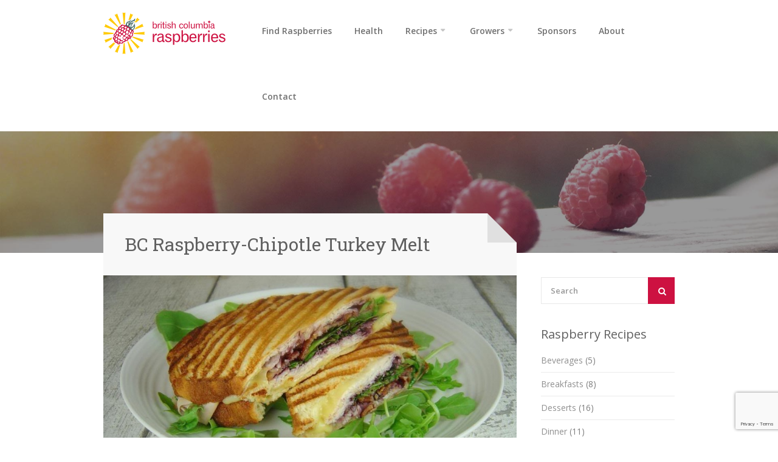

--- FILE ---
content_type: text/html; charset=UTF-8
request_url: https://bcraspberries.com/bc-raspberry-chipotle-turkey-melt/
body_size: 18076
content:
<!DOCTYPE html>
<html lang="en-US"  prefix="og: http://ogp.me/ns# fb: http://www.facebook.com/2008/fbml">
<head>
<meta charset="UTF-8">
<meta name="viewport" content="width=device-width, initial-scale=1">
<link rel="profile" href="https://gmpg.org/xfn/11">
<link rel="pingback" href="https://bcraspberries.com/xmlrpc.php">

<meta name='robots' content='index, follow, max-image-preview:large, max-snippet:-1, max-video-preview:-1' />

	<!-- This site is optimized with the Yoast SEO plugin v19.13 - https://yoast.com/wordpress/plugins/seo/ -->
	<title>BC Raspberry-Chipotle Turkey Melt - BC Raspberries</title>
	<link rel="canonical" href="https://bcraspberries.com/bc-raspberry-chipotle-turkey-melt/" />
	<meta property="og:locale" content="en_US" />
	<meta property="og:type" content="article" />
	<meta property="og:title" content="BC Raspberry-Chipotle Turkey Melt - BC Raspberries" />
	<meta property="og:description" content="Serving: 2 Servings Print Raspberry-Chipotle Turkey Melt By RIDC August 6, 2015 Ingredients BC Raspberry jam or jelly - 1/4 cup Bread - 4 slices, your choice Turkey Breast - 8 oz, sliced Havarti Cheese - 4 oz., thinly sliced Bacon - 6 slices, crisp Baby Arugula leaves - 1 cup Chipotle Pepper - 1 [&hellip;]" />
	<meta property="og:url" content="https://bcraspberries.com/bc-raspberry-chipotle-turkey-melt/" />
	<meta property="og:site_name" content="BC Raspberries" />
	<meta property="article:publisher" content="https://www.facebook.com/raspberryindustrydevelopmentcouncil" />
	<meta property="article:author" content="raspberryindustrydevelopmentcouncil" />
	<meta property="article:published_time" content="2015-08-06T19:22:07+00:00" />
	<meta property="og:image" content="https://bcraspberries.com/wp-content/uploads/2015/08/Raspberry-Turkey-Melt.jpg" />
	<meta property="og:image:width" content="1024" />
	<meta property="og:image:height" content="798" />
	<meta property="og:image:type" content="image/jpeg" />
	<meta name="author" content="RIDC" />
	<meta name="twitter:card" content="summary_large_image" />
	<meta name="twitter:creator" content="@bcraspberries" />
	<meta name="twitter:site" content="@bcraspberries" />
	<meta name="twitter:label1" content="Written by" />
	<meta name="twitter:data1" content="RIDC" />
	<script type="application/ld+json" class="yoast-schema-graph">{"@context":"https://schema.org","@graph":[{"@type":"WebPage","@id":"https://bcraspberries.com/bc-raspberry-chipotle-turkey-melt/","url":"https://bcraspberries.com/bc-raspberry-chipotle-turkey-melt/","name":"BC Raspberry-Chipotle Turkey Melt - BC Raspberries","isPartOf":{"@id":"https://bcraspberries.com/#website"},"primaryImageOfPage":{"@id":"https://bcraspberries.com/bc-raspberry-chipotle-turkey-melt/#primaryimage"},"image":{"@id":"https://bcraspberries.com/bc-raspberry-chipotle-turkey-melt/#primaryimage"},"thumbnailUrl":"https://bcraspberries.com/wp-content/uploads/2015/08/Raspberry-Turkey-Melt.jpg","datePublished":"2015-08-06T19:22:07+00:00","dateModified":"2015-08-06T19:22:07+00:00","author":{"@id":"https://bcraspberries.com/#/schema/person/28bf68c8c9f425da1b4898dd99b2abd0"},"breadcrumb":{"@id":"https://bcraspberries.com/bc-raspberry-chipotle-turkey-melt/#breadcrumb"},"inLanguage":"en-US","potentialAction":[{"@type":"ReadAction","target":["https://bcraspberries.com/bc-raspberry-chipotle-turkey-melt/"]}]},{"@type":"ImageObject","inLanguage":"en-US","@id":"https://bcraspberries.com/bc-raspberry-chipotle-turkey-melt/#primaryimage","url":"https://bcraspberries.com/wp-content/uploads/2015/08/Raspberry-Turkey-Melt.jpg","contentUrl":"https://bcraspberries.com/wp-content/uploads/2015/08/Raspberry-Turkey-Melt.jpg","width":1024,"height":798,"caption":"Raspberry-Chipotle Turkey Melt"},{"@type":"BreadcrumbList","@id":"https://bcraspberries.com/bc-raspberry-chipotle-turkey-melt/#breadcrumb","itemListElement":[{"@type":"ListItem","position":1,"name":"Home","item":"https://bcraspberries.com/"},{"@type":"ListItem","position":2,"name":"BC Raspberry-Chipotle Turkey Melt"}]},{"@type":"WebSite","@id":"https://bcraspberries.com/#website","url":"https://bcraspberries.com/","name":"BC Raspberries","description":"Raspberry Industry Development Council","potentialAction":[{"@type":"SearchAction","target":{"@type":"EntryPoint","urlTemplate":"https://bcraspberries.com/?s={search_term_string}"},"query-input":"required name=search_term_string"}],"inLanguage":"en-US"},{"@type":"Person","@id":"https://bcraspberries.com/#/schema/person/28bf68c8c9f425da1b4898dd99b2abd0","name":"RIDC","image":{"@type":"ImageObject","inLanguage":"en-US","@id":"https://bcraspberries.com/#/schema/person/image/","url":"https://secure.gravatar.com/avatar/9e5f4c04ee03e9ace0977c6562ff959b?s=96&d=mm&r=g","contentUrl":"https://secure.gravatar.com/avatar/9e5f4c04ee03e9ace0977c6562ff959b?s=96&d=mm&r=g","caption":"RIDC"},"sameAs":["http://www.bcrasapberries.com","raspberryindustrydevelopmentcouncil","https://twitter.com/bcraspberries"],"url":"https://bcraspberries.com/author/council/"}]}</script>
	<!-- / Yoast SEO plugin. -->


<link rel='dns-prefetch' href='//www.google.com' />
<link rel='dns-prefetch' href='//www.googletagmanager.com' />
<link rel='dns-prefetch' href='//fonts.googleapis.com' />
<link rel='dns-prefetch' href='//s.w.org' />
<link rel="alternate" type="application/rss+xml" title="BC Raspberries &raquo; Feed" href="https://bcraspberries.com/feed/" />
<link rel="alternate" type="application/rss+xml" title="BC Raspberries &raquo; Comments Feed" href="https://bcraspberries.com/comments/feed/" />
<meta property="og:title" content="BC Raspberry-Chipotle Turkey Melt"/><meta property="og:type" content="article"/><meta property="og:url" content="https://bcraspberries.com/bc-raspberry-chipotle-turkey-melt/"/><meta property="og:site_name" content="Your Site NAME Goes HERE"/><meta property="og:image" content="https://bcraspberries.com/wp-content/uploads/2015/08/Raspberry-Turkey-Melt-300x234.jpg"/>
<!-- bcraspberries.com is managing ads with Advanced Ads 1.56.1 – https://wpadvancedads.com/ --><script id="bcras-ready">
			window.advanced_ads_ready=function(e,a){a=a||"complete";var d=function(e){return"interactive"===a?"loading"!==e:"complete"===e};d(document.readyState)?e():document.addEventListener("readystatechange",(function(a){d(a.target.readyState)&&e()}),{once:"interactive"===a})},window.advanced_ads_ready_queue=window.advanced_ads_ready_queue||[];		</script>
		<link rel='stylesheet' id='purethemes-shortcodes-css'  href='https://bcraspberries.com/wp-content/plugins/purethemes-shortcodes/css/shortcodes.css' type='text/css' media='all' />
<link rel='stylesheet' id='wpfb-css'  href='//bcraspberries.com/wp-content/plugins/wp-filebase/wp-filebase.css?t=1492493561&#038;ver=3.4.4' type='text/css' media='all' />
<link rel='stylesheet' id='ot-google-fonts-css'  href='//fonts.googleapis.com/css?family=Roboto+Slab:regular' type='text/css' media='all' />
<link rel='stylesheet' id='wp-block-library-css'  href='https://bcraspberries.com/wp-includes/css/dist/block-library/style.min.css' type='text/css' media='all' />
<style id='global-styles-inline-css' type='text/css'>
body{--wp--preset--color--black: #000000;--wp--preset--color--cyan-bluish-gray: #abb8c3;--wp--preset--color--white: #ffffff;--wp--preset--color--pale-pink: #f78da7;--wp--preset--color--vivid-red: #cf2e2e;--wp--preset--color--luminous-vivid-orange: #ff6900;--wp--preset--color--luminous-vivid-amber: #fcb900;--wp--preset--color--light-green-cyan: #7bdcb5;--wp--preset--color--vivid-green-cyan: #00d084;--wp--preset--color--pale-cyan-blue: #8ed1fc;--wp--preset--color--vivid-cyan-blue: #0693e3;--wp--preset--color--vivid-purple: #9b51e0;--wp--preset--gradient--vivid-cyan-blue-to-vivid-purple: linear-gradient(135deg,rgba(6,147,227,1) 0%,rgb(155,81,224) 100%);--wp--preset--gradient--light-green-cyan-to-vivid-green-cyan: linear-gradient(135deg,rgb(122,220,180) 0%,rgb(0,208,130) 100%);--wp--preset--gradient--luminous-vivid-amber-to-luminous-vivid-orange: linear-gradient(135deg,rgba(252,185,0,1) 0%,rgba(255,105,0,1) 100%);--wp--preset--gradient--luminous-vivid-orange-to-vivid-red: linear-gradient(135deg,rgba(255,105,0,1) 0%,rgb(207,46,46) 100%);--wp--preset--gradient--very-light-gray-to-cyan-bluish-gray: linear-gradient(135deg,rgb(238,238,238) 0%,rgb(169,184,195) 100%);--wp--preset--gradient--cool-to-warm-spectrum: linear-gradient(135deg,rgb(74,234,220) 0%,rgb(151,120,209) 20%,rgb(207,42,186) 40%,rgb(238,44,130) 60%,rgb(251,105,98) 80%,rgb(254,248,76) 100%);--wp--preset--gradient--blush-light-purple: linear-gradient(135deg,rgb(255,206,236) 0%,rgb(152,150,240) 100%);--wp--preset--gradient--blush-bordeaux: linear-gradient(135deg,rgb(254,205,165) 0%,rgb(254,45,45) 50%,rgb(107,0,62) 100%);--wp--preset--gradient--luminous-dusk: linear-gradient(135deg,rgb(255,203,112) 0%,rgb(199,81,192) 50%,rgb(65,88,208) 100%);--wp--preset--gradient--pale-ocean: linear-gradient(135deg,rgb(255,245,203) 0%,rgb(182,227,212) 50%,rgb(51,167,181) 100%);--wp--preset--gradient--electric-grass: linear-gradient(135deg,rgb(202,248,128) 0%,rgb(113,206,126) 100%);--wp--preset--gradient--midnight: linear-gradient(135deg,rgb(2,3,129) 0%,rgb(40,116,252) 100%);--wp--preset--duotone--dark-grayscale: url('#wp-duotone-dark-grayscale');--wp--preset--duotone--grayscale: url('#wp-duotone-grayscale');--wp--preset--duotone--purple-yellow: url('#wp-duotone-purple-yellow');--wp--preset--duotone--blue-red: url('#wp-duotone-blue-red');--wp--preset--duotone--midnight: url('#wp-duotone-midnight');--wp--preset--duotone--magenta-yellow: url('#wp-duotone-magenta-yellow');--wp--preset--duotone--purple-green: url('#wp-duotone-purple-green');--wp--preset--duotone--blue-orange: url('#wp-duotone-blue-orange');--wp--preset--font-size--small: 13px;--wp--preset--font-size--medium: 20px;--wp--preset--font-size--large: 36px;--wp--preset--font-size--x-large: 42px;}.has-black-color{color: var(--wp--preset--color--black) !important;}.has-cyan-bluish-gray-color{color: var(--wp--preset--color--cyan-bluish-gray) !important;}.has-white-color{color: var(--wp--preset--color--white) !important;}.has-pale-pink-color{color: var(--wp--preset--color--pale-pink) !important;}.has-vivid-red-color{color: var(--wp--preset--color--vivid-red) !important;}.has-luminous-vivid-orange-color{color: var(--wp--preset--color--luminous-vivid-orange) !important;}.has-luminous-vivid-amber-color{color: var(--wp--preset--color--luminous-vivid-amber) !important;}.has-light-green-cyan-color{color: var(--wp--preset--color--light-green-cyan) !important;}.has-vivid-green-cyan-color{color: var(--wp--preset--color--vivid-green-cyan) !important;}.has-pale-cyan-blue-color{color: var(--wp--preset--color--pale-cyan-blue) !important;}.has-vivid-cyan-blue-color{color: var(--wp--preset--color--vivid-cyan-blue) !important;}.has-vivid-purple-color{color: var(--wp--preset--color--vivid-purple) !important;}.has-black-background-color{background-color: var(--wp--preset--color--black) !important;}.has-cyan-bluish-gray-background-color{background-color: var(--wp--preset--color--cyan-bluish-gray) !important;}.has-white-background-color{background-color: var(--wp--preset--color--white) !important;}.has-pale-pink-background-color{background-color: var(--wp--preset--color--pale-pink) !important;}.has-vivid-red-background-color{background-color: var(--wp--preset--color--vivid-red) !important;}.has-luminous-vivid-orange-background-color{background-color: var(--wp--preset--color--luminous-vivid-orange) !important;}.has-luminous-vivid-amber-background-color{background-color: var(--wp--preset--color--luminous-vivid-amber) !important;}.has-light-green-cyan-background-color{background-color: var(--wp--preset--color--light-green-cyan) !important;}.has-vivid-green-cyan-background-color{background-color: var(--wp--preset--color--vivid-green-cyan) !important;}.has-pale-cyan-blue-background-color{background-color: var(--wp--preset--color--pale-cyan-blue) !important;}.has-vivid-cyan-blue-background-color{background-color: var(--wp--preset--color--vivid-cyan-blue) !important;}.has-vivid-purple-background-color{background-color: var(--wp--preset--color--vivid-purple) !important;}.has-black-border-color{border-color: var(--wp--preset--color--black) !important;}.has-cyan-bluish-gray-border-color{border-color: var(--wp--preset--color--cyan-bluish-gray) !important;}.has-white-border-color{border-color: var(--wp--preset--color--white) !important;}.has-pale-pink-border-color{border-color: var(--wp--preset--color--pale-pink) !important;}.has-vivid-red-border-color{border-color: var(--wp--preset--color--vivid-red) !important;}.has-luminous-vivid-orange-border-color{border-color: var(--wp--preset--color--luminous-vivid-orange) !important;}.has-luminous-vivid-amber-border-color{border-color: var(--wp--preset--color--luminous-vivid-amber) !important;}.has-light-green-cyan-border-color{border-color: var(--wp--preset--color--light-green-cyan) !important;}.has-vivid-green-cyan-border-color{border-color: var(--wp--preset--color--vivid-green-cyan) !important;}.has-pale-cyan-blue-border-color{border-color: var(--wp--preset--color--pale-cyan-blue) !important;}.has-vivid-cyan-blue-border-color{border-color: var(--wp--preset--color--vivid-cyan-blue) !important;}.has-vivid-purple-border-color{border-color: var(--wp--preset--color--vivid-purple) !important;}.has-vivid-cyan-blue-to-vivid-purple-gradient-background{background: var(--wp--preset--gradient--vivid-cyan-blue-to-vivid-purple) !important;}.has-light-green-cyan-to-vivid-green-cyan-gradient-background{background: var(--wp--preset--gradient--light-green-cyan-to-vivid-green-cyan) !important;}.has-luminous-vivid-amber-to-luminous-vivid-orange-gradient-background{background: var(--wp--preset--gradient--luminous-vivid-amber-to-luminous-vivid-orange) !important;}.has-luminous-vivid-orange-to-vivid-red-gradient-background{background: var(--wp--preset--gradient--luminous-vivid-orange-to-vivid-red) !important;}.has-very-light-gray-to-cyan-bluish-gray-gradient-background{background: var(--wp--preset--gradient--very-light-gray-to-cyan-bluish-gray) !important;}.has-cool-to-warm-spectrum-gradient-background{background: var(--wp--preset--gradient--cool-to-warm-spectrum) !important;}.has-blush-light-purple-gradient-background{background: var(--wp--preset--gradient--blush-light-purple) !important;}.has-blush-bordeaux-gradient-background{background: var(--wp--preset--gradient--blush-bordeaux) !important;}.has-luminous-dusk-gradient-background{background: var(--wp--preset--gradient--luminous-dusk) !important;}.has-pale-ocean-gradient-background{background: var(--wp--preset--gradient--pale-ocean) !important;}.has-electric-grass-gradient-background{background: var(--wp--preset--gradient--electric-grass) !important;}.has-midnight-gradient-background{background: var(--wp--preset--gradient--midnight) !important;}.has-small-font-size{font-size: var(--wp--preset--font-size--small) !important;}.has-medium-font-size{font-size: var(--wp--preset--font-size--medium) !important;}.has-large-font-size{font-size: var(--wp--preset--font-size--large) !important;}.has-x-large-font-size{font-size: var(--wp--preset--font-size--x-large) !important;}
</style>
<link rel='stylesheet' id='unslider-css-css'  href='https://bcraspberries.com/wp-content/uploads/952/113/public/assets/css/79.css' type='text/css' media='all' />
<link rel='stylesheet' id='slider-css-css'  href='https://bcraspberries.com/wp-content/uploads/952/113/public/assets/css/961.css' type='text/css' media='all' />
<link rel='stylesheet' id='awesome-weather-css'  href='https://bcraspberries.com/wp-content/plugins/awesome-weather/awesome-weather.css' type='text/css' media='all' />
<style id='awesome-weather-inline-css' type='text/css'>
.awesome-weather-wrap { font-family: 'Open Sans', sans-serif; font-weight: 400; font-size: 14px; line-height: 14px; }
</style>
<link rel='stylesheet' id='opensans-googlefont-css'  href='//fonts.googleapis.com/css?family=Open+Sans%3A400&#038;ver=5.9.3' type='text/css' media='all' />
<link rel='stylesheet' id='contact-form-7-css'  href='https://bcraspberries.com/wp-content/plugins/contact-form-7/includes/css/styles.css' type='text/css' media='all' />
<link rel='stylesheet' id='followers-plugin-styles-css'  href='https://bcraspberries.com/wp-content/plugins/followers/public/css/followers.css' type='text/css' media='all' />
<link rel='stylesheet' id='foodiepress-plugin-styles-css'  href='https://bcraspberries.com/wp-content/plugins/foodiepress/public/assets/css/public.css' type='text/css' media='all' />
<link rel='stylesheet' id='foodiepress-recipe-recipe2-styles-css'  href='https://bcraspberries.com/wp-content/plugins/foodiepress/public/templates/recipe2/style.css' type='text/css' media='all' />
<link rel='stylesheet' id='advanced-ads-layer-fancybox-css-css'  href='https://bcraspberries.com/wp-content/uploads/952/940/public/assets/fancybox/jquery.fancybox-1.3.4.css' type='text/css' media='all' />
<link rel='stylesheet' id='parent-style-css'  href='https://bcraspberries.com/wp-content/themes/chow/style.css' type='text/css' media='all' />
<link rel='stylesheet' id='child-style-css'  href='https://bcraspberries.com/wp-content/themes/chow-child/style.css' type='text/css' media='all' />
<link rel='stylesheet' id='chow-style-css'  href='https://bcraspberries.com/wp-content/themes/chow-child/style.css' type='text/css' media='all' />
<link rel='stylesheet' id='chow-print-css'  href='https://bcraspberries.com/wp-content/themes/chow/css/print.css' type='text/css' media='print' />
<link rel='stylesheet' id='wp-pagenavi-css'  href='https://bcraspberries.com/wp-content/plugins/wp-pagenavi/pagenavi-css.css' type='text/css' media='all' />
<link rel='stylesheet' id='footable-core-min-css'  href='https://bcraspberries.com/wp-content/plugins/footable/css/footable.core.min.css' type='text/css' media='all' />
<link rel='stylesheet' id='footable-standalone-min-css'  href='https://bcraspberries.com/wp-content/plugins/footable/css/footable.standalone.min.css' type='text/css' media='all' />
<link rel='stylesheet' id='ms-main-css'  href='https://bcraspberries.com/wp-content/plugins/masterslider/public/assets/css/masterslider.main.css' type='text/css' media='all' />
<link rel='stylesheet' id='ms-custom-css'  href='https://bcraspberries.com/wp-content/uploads/masterslider/custom.css' type='text/css' media='all' />
<link rel='stylesheet' id='socialsnap-styles-css'  href='https://bcraspberries.com/wp-content/plugins/socialsnap/assets/css/socialsnap.css' type='text/css' media='all' />
<script type='text/javascript' id='wpo_min-header-0-js-extra'>
/* <![CDATA[ */
var foodiepress = {"ajaxurl":"https:\/\/bcraspberries.com\/wp-admin\/admin-ajax.php","nonce":"49419e48dc","addedtolist":"Added to Fav List!"};
var advads_options = {"blog_id":"1","privacy":{"enabled":false,"state":"not_needed"}};
var advads_options = {"blog_id":"1","privacy":{"enabled":false,"state":"not_needed"}};
var advanced_ads_pro_visitor_conditions = {"referrer_cookie_name":"advanced_ads_pro_visitor_referrer","referrer_exdays":"365","page_impr_cookie_name":"advanced_ads_page_impressions","page_impr_exdays":"3650"};
/* ]]> */
</script>
<script type='text/javascript' src='https://bcraspberries.com/wp-content/cache/wpo-minify/1763075229/assets/wpo-minify-header-bd55a377.min.js' id='wpo_min-header-0-js'></script>

<!-- Google tag (gtag.js) snippet added by Site Kit -->
<!-- Google Analytics snippet added by Site Kit -->
<script type='text/javascript' src='https://www.googletagmanager.com/gtag/js?id=GT-WPFLJTN6' id='google_gtagjs-js' async></script>
<script type='text/javascript' id='google_gtagjs-js-after'>
window.dataLayer = window.dataLayer || [];function gtag(){dataLayer.push(arguments);}
gtag("set","linker",{"domains":["bcraspberries.com"]});
gtag("js", new Date());
gtag("set", "developer_id.dZTNiMT", true);
gtag("config", "GT-WPFLJTN6");
 window._googlesitekit = window._googlesitekit || {}; window._googlesitekit.throttledEvents = []; window._googlesitekit.gtagEvent = (name, data) => { var key = JSON.stringify( { name, data } ); if ( !! window._googlesitekit.throttledEvents[ key ] ) { return; } window._googlesitekit.throttledEvents[ key ] = true; setTimeout( () => { delete window._googlesitekit.throttledEvents[ key ]; }, 5 ); gtag( "event", name, { ...data, event_source: "site-kit" } ); }; 
</script>
<link rel="https://api.w.org/" href="https://bcraspberries.com/wp-json/" /><link rel="alternate" type="application/json" href="https://bcraspberries.com/wp-json/wp/v2/posts/793" /><link rel="alternate" type="application/json+oembed" href="https://bcraspberries.com/wp-json/oembed/1.0/embed?url=https%3A%2F%2Fbcraspberries.com%2Fbc-raspberry-chipotle-turkey-melt%2F" />
<link rel="alternate" type="text/xml+oembed" href="https://bcraspberries.com/wp-json/oembed/1.0/embed?url=https%3A%2F%2Fbcraspberries.com%2Fbc-raspberry-chipotle-turkey-melt%2F&#038;format=xml" />
<meta name="generator" content="Site Kit by Google 1.165.0" /><script>var ms_grabbing_curosr='https://bcraspberries.com/wp-content/plugins/masterslider/public/assets/css/common/grabbing.cur',ms_grab_curosr='https://bcraspberries.com/wp-content/plugins/masterslider/public/assets/css/common/grab.cur';</script>
<meta name="generator" content="MasterSlider 3.1.3 - Responsive Touch Image Slider" />
<script>advads_items = { conditions: {}, display_callbacks: {}, display_effect_callbacks: {}, hide_callbacks: {}, backgrounds: {}, effect_durations: {}, close_functions: {}, showed: [] };</script><style type="text/css" id="bcras-layer-custom-css"></style><script type="text/javascript">
		var advadsCfpQueue = [];
		var advadsCfpAd = function( adID ){
			if ( 'undefined' == typeof advadsProCfp ) { advadsCfpQueue.push( adID ) } else { advadsProCfp.addElement( adID ) }
		};
		</script>
		<style type="text/css">
    body {  }
    h1, h2, h3, h4, h5, h6  {  }
    #logo h1 a, #logo h2 a {  }
    #navigation .menu > li > a, #navigation ul li a {    }
    a.blockTitle,
    .rsSlideTitle.title a {  font-family:Roboto Slab;  }
    </style>
  <style type="text/css">
    .boxed #logo,#logo {
        margin-top:20px;        margin-bottom:px;    }
    #header #navigation {
        margin-top:px;    }
    #blogdesc {
        margin-top:;    }
.rsDefaultInv .rsThumb.rsNavSelected {
    -webkit-box-shadow: inset 0px -1px 0px 0px rgba(205,17,65, 0.12), 1px 0px 0px 0px #cd1141;
    -moz-box-shadow: inset 0px -1px 0px 0px rgba(205,17,65,, 0.12), 1px 0px 0px 0px #cd1141;
    box-shadow: inset 0px -1px 0px 0px rgba(205,17,65, 0.12), 1px 0px 0px 0px #cd1141;
}
#current,
.menu ul li a:hover,
.menu ul > li:hover > a,
.menu ul ul,
.rsDefaultInv .rsThumb.rsNavSelected,
.rsDefault .rsThumb.rsNavSelected,
.menu > ul > li.current-menu-ancestor > a, .menu > ul > li.current-menu-item > a, #current,

.foodiepress-wrapper.recipe2 .instructions ul > li.active:before,
.foodiepress-wrapper.recipe1 .instructions ul > li.active:before,
.foodiepress-wrapper.recipe1 .ingredients li.active:before,
.foodiepress-wrapper.recipe1 .ingredients a:hover:after,
.foodiepress-wrapper.recipe2 .ingredients-container .ingredients a:hover:after,
.foodiepress-wrapper.recipe2 .ingredients li.active:before {
    border-color: #cd1141;
}

.alternative #current:hover,
.wp-core-ui .button:hover,
.foodiepress-wrapper.recipe1 .instructions ul > li.active:before,
.foodiepress-wrapper.recipe2 .instructions ul > li.active:before,
.menu.alternative ul li a:hover,
.menu.alternative ul > li.sfHover > a {
    background-color: #cd1141 !important;
}


.rsDefault .rsArrowIcn:hover,
a.print,
.ingredients input[type=checkbox]:checked + label:before,
#slider-prev:hover,
#slider-next:hover,
.search button,
#bbpress-forums .topic-author div.bbp-reply-header,
.rsSlideTitle.tags ul li,
ul.categories li a:hover,
.post-icon,
.rate-recipe,
.comment-by a.reply:hover,
.comment-by a.comment-reply-link:hover,
.newsletter-btn,
.mc4wp-form input[type="submit"], 
.product-button,
.search-by-keyword button,
.chosen-container .chosen-results li.highlighted,
.chosen-container-multi .chosen-choices li.search-choice,
.woocommerce-MyAccount-navigation li.is-active a,
.tabs-nav li.active a,
.ui-accordion .ui-accordion-header-active:hover,
.ui-accordion .ui-accordion-header-active,
a.nav-toggle.active,
.upload-btn,
a.button.color, input[type="button"], input.button.color,
.widget_categories ul li a:hover,
input[type="submit"],
.nav-links a:hover,
a.button.light:hover,
#advanced-search .search-by-keyword button, .search .search-by-keyword button,
nav.search button, aside.search button,
.foodiepress-wrapper.recipe1 .ingredients li.active:before,
.foodiepress-wrapper.recipe2 .ingredients li.active:before,
.pagination ul li a.current-page { background-color: #cd1141; }


.rsDefaultInv .rsThumb.rsNavSelected,
a.blockTitle:hover,
.rsDefault .rsThumb.rsNavSelected,
.rsDefault .rsThumbsArrow:hover,
.qtyplus:hover,
.qtyminus:hover,
body input[type="button"]:hover,
.quantity input.plus:hover, 
.quantity input.minus:hover, 
a.cart-remove:hover,
.linking .button,
.mfp-close:hover,
a.calculate-shipping:hover,
.widget_price_filter .button,
a.button.wc-forward,
.shipping-calculator-form .button,
.mfp-arrow:hover,
.pagination .current,
.pagination ul li a:hover,
.pagination-next-prev ul li a:hover,
.highlight.color { background: #cd1141; }

a,
.author-box .title,
.author-box .contact a:hover,
ul.product_list_widget li a:hover,
a.adv-search-btn.active i,
a.adv-search-btn.active,
a.adv-search-btn:hover i,
a.adv-search-btn:hover,
.foodiepress-wrapper.recipe1 .ingredients a:hover,
.foodiepress-wrapper.recipe2 .ingredients a:hover,
.comment-by a.url:hover,
.author-box a:hover span,
.post-meta a:hover,
table.cart-table td.product-name a:hover,
.widget ul li a:hover,
.basic-table.fav-recipes .recipe-title a:hover,
.list-1.color li:before,
.list-2.color li:before,
.list-3.color li:before,
.list-4.color li:before { color: #cd1141; }

.bigspace {
  margin-top: 110px;
}
.medspace {
  margin-top: 60px;
}
.sponsored-row {
   background: #ffd954;
}
.gold-sponsor {
   margin: 0 0 0 20px;
   color: #ffffff;
   float:right;
   font-weight: bold;
}
div.sponsors > div > div > a > img {
-webkit-transform: scale(1);
transform: scale(1);
opacity:1;
-webkit-transition: .3s ease-in-out;
transition: .3s ease-in-out;
}
div.sponsors > div > div > a > img:hover {
-webkit-transform: scale(1.1);
transform: scale(1.1);
opacity:0.9;
text-decoration:none;
}
h3.special-heading:before {
    content: '';
    width: 30%;
    height: 1px;
    border-bottom: 3px solid #CCCCCC;
    position: absolute;
    left: 9%;
    top: 50%;
}
h3.special-heading:after {
    content: '';
    width: 30%;
    height: 1px;
    border-bottom: 3px solid #CCCCCC;
    position: absolute;
    right: 9%;
    top: 50%;
}
</style>
<script type="text/javascript">/* FooTable init code */

var $FOOTABLE = $FOOTABLE || {};
(function( $FOOTABLE, $, undefined ) {

	jQuery.fn.attrAppendWithComma=function(a,b){var c;return this.each(function(){c=$(this),void 0!==c.attr(a)&&""!=c.attr(a)?c.attr(a,c.attr(a)+","+b):c.attr(a,b)})};jQuery.fn.footableAttr=function(a,b){return this.each(function(){var c=$(this);c.data("auto-columns")!==!1&&(c.find("thead th:gt("+a+")").attrAppendWithComma("data-hide","tablet"),c.find("thead th:gt("+b+")").attrAppendWithComma("data-hide","phone"))})},jQuery.fn.footableFilter=function(a){return this.each(function(){var b=$(this);b.data("filter")||b.data("filter")===!1||b.data("filter-text-only","true").before('<div class="footable-filter-container"><input placeholder="'+a+'" style="float:right" type="text" class="footable-filter" /></div>')})},jQuery.fn.footablePager=function(){return this.each(function(){var a=$(this);if(a.data("page")!==!1){var b=$('<tfoot class="hide-if-no-paging"><tr><td><div class="pagination pagination-centered"></div></td></tr></tfoot>');b.find("td").attr("colspan",a.find("thead th").length),a.find("tbody:last").after(b)}})};

	$FOOTABLE.init = function() {
		$(".footable")
			.footableFilter("search")
			.footablePager()
			.footable( { breakpoints: { phone: 320, tablet: 768 } });

	};
}( $FOOTABLE, jQuery ));

jQuery(function($) {
	$FOOTABLE.init();
});
</script>		<style type="text/css" id="wp-custom-css">
			.dropdownspace { 
 padding: 10px !important;
}		</style>
						<style type="text/css" id="c4wp-checkout-css">
					.woocommerce-checkout .c4wp_captcha_field {
						margin-bottom: 10px;
						margin-top: 15px;
						position: relative;
						display: inline-block;
					}
				</style>
							<style type="text/css" id="c4wp-v3-lp-form-css">
				.login #login, .login #lostpasswordform {
					min-width: 350px !important;
				}
				.wpforms-field-c4wp iframe {
					width: 100% !important;
				}
			</style>
			<!-- Global site tag (gtag.js) - Google Analytics -->
<script async src="https://www.googletagmanager.com/gtag/js?id=G-QFXS0QV95B"></script>
<script>
  window.dataLayer = window.dataLayer || [];
  function gtag(){dataLayer.push(arguments);}
  gtag('js', new Date());

  gtag('config', 'G-QFXS0QV95B');
</script> 
</head>
<body data-rsssl=1 class="post-template-default single single-post postid-793 single-format-standard fullwidth _masterslider _msp_version_3.1.3 group-blog aa-prefix-bcras-">

<!-- Wrapper -->
<div id="wrapper">

<!-- Header
================================================== -->
<header id="header">
    <!-- Container -->
    <div class="container ">
        
        <!-- Logo / Mobile Menu -->
        <div class="four columns">
            <div id="logo">
                                    <h2><a href="https://bcraspberries.com/" title="BC Raspberries" rel="home"><img src="https://bcraspberries.com/wp-content/uploads/2015/05/bcraspberries_logo_201x69.png" alt="BC Raspberries"/></a></h2>
                                                </div>
        </div>


        <!-- Navigation
        ================================================== -->
                    <div class=" columns navigation twelve">
                        <nav id="navigation" class=" menu nav-collapse">
                    <ul id="menu-main" class="menu"><li id="menu-item-148" class="menu-item menu-item-type-post_type menu-item-object-page menu-item-148"><a href="https://bcraspberries.com/find-raspberries/">Find Raspberries</a></li>
<li id="menu-item-147" class="menu-item menu-item-type-post_type menu-item-object-page menu-item-147"><a href="https://bcraspberries.com/health/">Health</a></li>
<li id="menu-item-146" class="menu-item menu-item-type-post_type menu-item-object-page menu-item-has-children menu-item-146"><a href="https://bcraspberries.com/recipes/">Recipes</a>
<ul class="sub-menu">
	<li id="menu-item-765" class="menu-item menu-item-type-taxonomy menu-item-object-category menu-item-765"><a href="https://bcraspberries.com/category/beverages/">Beverages</a></li>
	<li id="menu-item-152" class="menu-item menu-item-type-taxonomy menu-item-object-category menu-item-152"><a href="https://bcraspberries.com/category/breakfasts/">Breakfasts</a></li>
	<li id="menu-item-153" class="menu-item menu-item-type-taxonomy menu-item-object-category menu-item-153"><a href="https://bcraspberries.com/category/desserts/">Desserts</a></li>
	<li id="menu-item-149" class="menu-item menu-item-type-taxonomy menu-item-object-category menu-item-149"><a href="https://bcraspberries.com/category/dinner/">Dinner</a></li>
	<li id="menu-item-151" class="menu-item menu-item-type-taxonomy menu-item-object-category menu-item-151"><a href="https://bcraspberries.com/category/jams/">Jams</a></li>
	<li id="menu-item-150" class="menu-item menu-item-type-taxonomy menu-item-object-category menu-item-150"><a href="https://bcraspberries.com/category/starters/">Starters</a></li>
</ul>
</li>
<li id="menu-item-414" class="menu-item menu-item-type-post_type menu-item-object-page menu-item-has-children menu-item-414"><a href="https://bcraspberries.com/growers/">Growers</a>
<ul class="sub-menu">
	<li id="menu-item-623" class="menu-item menu-item-type-post_type menu-item-object-page menu-item-623"><a href="https://bcraspberries.com/growers/application/">Member Application</a></li>
</ul>
</li>
<li id="menu-item-1157" class="menu-item menu-item-type-post_type menu-item-object-page menu-item-1157"><a href="https://bcraspberries.com/sponsors/">Sponsors</a></li>
<li id="menu-item-143" class="menu-item menu-item-type-post_type menu-item-object-page menu-item-143"><a href="https://bcraspberries.com/about/">About</a></li>
<li id="menu-item-130" class="menu-item menu-item-type-post_type menu-item-object-page menu-item-130"><a href="https://bcraspberries.com/contact-us/">Contact</a></li>
</ul>                </nav>

            </div>
        
    </div>

<!-- Container / End -->
</header>
	
	<!-- Recipe Background -->
	<div class="recipeBackground">
		<img src="https://bcraspberries.com/wp-content/uploads/2015/03/berries-1920x300.jpg" alt="" />
	</div>
<!-- Content
================================================== -->
<div class="container" >

<!-- Recipe -->
<div class="twelve columns  ">
	<div class="alignment">
		<article class="has-recipe post-793 post type-post status-publish format-standard has-post-thumbnail hentry category-lunch timeneeded-15-minutes serving-2-servings ingredients-baby-arugula-leaves ingredients-bacon ingredients-bc-raspberry-jam-or-jelly ingredients-bread ingredients-chipotle-pepper ingredients-chipotle-pepper-in-adobo-sauce ingredients-crisp ingredients-havarti-cheese ingredients-havarti-cheese-slices ingredients-turkey-breast ingredients-turkey-breast-slices ingredients-white-wine-vinegar" id="post-793" >
			<!-- Header -->
						<section class="recipe-header">
				<div class="title-alignment">
					<h1>BC Raspberry-Chipotle Turkey Melt</h1>
									</div>
			</section>
			
									<div class="recipeSlider recipeSlider-single rsDefault">
							<a class="print-only mfp-image" href="https://bcraspberries.com/wp-content/uploads/2015/08/Raspberry-Turkey-Melt.jpg"><img class="rsImg" src="https://bcraspberries.com/wp-content/uploads/2015/08/Raspberry-Turkey-Melt-860x380.jpg"  alt="BC Raspberry-Chipotle Turkey Melt" data-rsTmb="https://bcraspberries.com/wp-content/uploads/2015/08/Raspberry-Turkey-Melt-860x380.jpg"  /></a>
						</div>
					
			<div class="post-content">
				<div class="foodiepress-wrapper recipe2 print-only ">
    <section class="foodiepress"  itemscope itemtype="http://schema.org/Recipe">

        <img  itemprop="image" class="recipe-image" src="https://bcraspberries.com/wp-content/uploads/2015/08/Raspberry-Turkey-Melt-150x150.jpg" alt="Raspberry-Chipotle Turkey Melt" />
        <!-- Details -->
        <div class="recipe-details">
            <ul>
                
                
                
                <li>Serving: <strong> <a href="https://bcraspberries.com/serving/2-servings/" rel="tag">2 Servings</a> </strong> </li>
            </ul>
            <a href="http://www.printfriendly.com/print?url=https://bcraspberries.com/bc-raspberry-chipotle-turkey-melt/" rel="nofollow" onclick="window.print(); return false;" class="print print-friendly">  <i class="fa fa-print"></i> Print</a>
            
            
            <div class="clearfix"></div>
        </div>


        <h3 class="recipe-title" itemprop="name">Raspberry-Chipotle Turkey Melt</h3>
        <p class="author-data">By
            <a class="recipe-author" href="https://bcraspberries.com/author/council/" itemprop="author"> RIDC</a>
            <span class="recipe-data"><meta itemprop="datePublished" content="2015-08-06">August 6, 2015</span>
        </p>
        <!-- Text -->
        

<div class="recipe-container">

        <div class="ingredients-container">
        <!-- Ingredients -->
            <h3>Ingredients</h3>
            <ul class="ingredients">
                                                            <li><span><a target="_blank" itemprop="ingredients" href="https://bcraspberries.com/ingredients/bc-raspberry-jam-or-jelly/">BC Raspberry jam or jelly</a>  - 1/4 cup </span></li>
                    
                                                            <li><span><a target="_blank" itemprop="ingredients" href="https://bcraspberries.com/ingredients/bread/">Bread </a>  - 4 slices, your choice </span></li>
                    
                                                            <li><span><a target="_blank" itemprop="ingredients" href="https://bcraspberries.com/ingredients/turkey-breast/">Turkey Breast</a>  - 8 oz, sliced </span></li>
                    
                                                            <li><span><a target="_blank" itemprop="ingredients" href="https://bcraspberries.com/ingredients/havarti-cheese/">Havarti Cheese</a>  - 4 oz., thinly sliced </span></li>
                    
                                                            <li><span><a target="_blank" itemprop="ingredients" href="https://bcraspberries.com/ingredients/bacon/">Bacon</a>  - 6 slices, crisp </span></li>
                    
                                                            <li><span><a target="_blank" itemprop="ingredients" href="https://bcraspberries.com/ingredients/baby-arugula-leaves/">Baby Arugula leaves</a>  - 1 cup </span></li>
                    
                                                            <li><span><a target="_blank" itemprop="ingredients" href="https://bcraspberries.com/ingredients/chipotle-pepper/">Chipotle Pepper</a>  - 1 can in adobo sauce, finely chopped </span></li>
                    
                                                            <li><span><a target="_blank" itemprop="ingredients" href="https://bcraspberries.com/ingredients/white-wine-vinegar/">White wine vinegar</a>  - 2 tsps. </span></li>
                    
                
            </ul>
        </div>

        <div class="directions-container">
        <!-- Directions -->
            <h3>Instructions</h3>
            <div class="instructions" itemprop="recipeInstructions">
                <ol>
<li>Melt Jam in a small saucepan on low heat. Ad finely chopped chipotle pepper and vinegar; set aside.</li>
<li>Layer turkey, cheese, bacon and arugula inside two bread slices, placing raspberry chipotle sauce and arugula in the middle of the ingredients.</li>
<li>Grill on a non-stick griddle or Panini pan until golden and crispy on both sides.</li>
</ol>

            </div>

            
        </div>
        <div class="clearfix"></div>
</div>
        


    </section>
</div>

<p>Sweet &amp; Spicy, this cheesy melt is made easy with the simple raspberry chipotle sauce and the peppery crunch of arugula on crispy grilled bread.</p>
<p>from ~A Palatable Pastime~</p>
		<div class="ss-inline-share-wrapper ss-left-inline-content ss-small-icons ss-with-spacing ss-rounded-icons">

							<p class="ss-social-share-label">
					<span>Share via:</span>
				</p>
			
			<div class="ss-inline-share-content">

								
		<ul class="ss-social-icons-container">

							<li class="">

					
						
						<a href="#" aria-label="Facebook" data-ss-ss-link="https://www.facebook.com/sharer.php?t=BC%20Raspberry-Chipotle%20Turkey%20Melt&#038;u=https%3A%2F%2Fbcraspberries.com%2Fbc-raspberry-chipotle-turkey-melt%2F" class="ss-facebook-color" rel="nofollow noopener" data-ss-ss-network-id="facebook" data-ss-ss-post-id="793" data-ss-ss-location="inline_content" data-ss-ss-permalink="https://bcraspberries.com/bc-raspberry-chipotle-turkey-melt/" data-ss-ss-type="share" data-has-api="true"> 
					
						<span class="ss-share-network-content">
							<i class="ss-network-icon"><svg class="ss-svg-icon" aria-hidden="true" role="img" focusable="false" width="32" height="32" viewBox="0 0 32 32" xmlns="http://www.w3.org/2000/svg"><path d="M32 16.098C32 7.208 24.837 0 16 0S0 7.207 0 16.098C0 24.133 5.851 30.792 13.5 32V20.751H9.437v-4.653H13.5V12.55c0-4.034 2.389-6.263 6.043-6.263 1.751 0 3.582.315 3.582.315v3.961h-2.018c-1.987 0-2.607 1.241-2.607 2.514v3.02h4.438l-.71 4.653H18.5V32C26.149 30.792 32 24.133 32 16.098z" /></svg></i>

							
																<span class="ss-network-label">Facebook</span>
									
						</span>

											</a>
					
									</li>
							<li class="">

					
						
						<a href="#" aria-label="Twitter" data-ss-ss-link="https://twitter.com/intent/tweet?text=BC+Raspberry-Chipotle+Turkey+Melt&#038;url=https%3A%2F%2Fbcraspberries.com%2Fbc-raspberry-chipotle-turkey-melt%2F" class="ss-twitter-color" rel="nofollow noopener" data-ss-ss-network-id="twitter" data-ss-ss-post-id="793" data-ss-ss-location="inline_content" data-ss-ss-permalink="https://bcraspberries.com/bc-raspberry-chipotle-turkey-melt/" data-ss-ss-type="share"> 
					
						<span class="ss-share-network-content">
							<i class="ss-network-icon"><svg class="ss-svg-icon" aria-hidden="true" role="img" focusable="false" width="32" height="32" viewBox="0 0 24 24"><path d="M18.244 2.25h3.308l-7.227 8.26 8.502 11.24H16.17l-5.214-6.817L4.99 21.75H1.68l7.73-8.835L1.254 2.25H8.08l4.713 6.231zm-1.161 17.52h1.833L7.084 4.126H5.117z"></path></svg></i>

							
																<span class="ss-network-label">Twitter</span>
									
						</span>

											</a>
					
									</li>
			
			
				<li>
					<a href="#" class="ss-share-all ss-shareall-color" rel="nofollow noopener">
						<span class="ss-share-network-content">
							<i class="ss-network-icon"><svg class="ss-svg-icon" aria-hidden="true" role="img" focusable="false" width="32" height="32" viewBox="0 0 32 32" xmlns="http://www.w3.org/2000/svg"><path d="M25.333 15.333h-8v-8c0-0.733-0.6-1.333-1.333-1.333s-1.333 0.6-1.333 1.333v8h-8c-0.733 0-1.333 0.6-1.333 1.333s0.6 1.333 1.333 1.333h8v8c0 0.733 0.6 1.333 1.333 1.333s1.333-0.6 1.333-1.333v-8h8c0.733 0 1.333-0.6 1.333-1.333s-0.6-1.333-1.333-1.333z"></path></svg></i>

														<span class="ss-reveal-label-wrap">
																			<span class="ss-network-label">More</span>
																	</span>
													</span>
					</a>

					
				</li>
					</ul>
		
			</div><!-- END .ss-inline-share-content -->
		</div><!-- END .ss-inline-share-wrapper -->
										<div class="clearfix"></div>
				<span class="divider"></span>
				<!-- Share Post -->
									<ul class="share-post">
						<li><a target="_blank" class="facebook-share" href="https://www.facebook.com/sharer/sharer.php?u=https%3A%2F%2Fbcraspberries.com%2Fbc-raspberry-chipotle-turkey-melt%2F">Facebook</a></li>						<li><a target="_blank" class="twitter-share" href="https://twitter.com/share?url=https%3A%2F%2Fbcraspberries.com%2Fbc-raspberry-chipotle-turkey-melt%2F&amp;text=" title="Twitter">Twitter</a></li>						<li><a target="_blank" class="google-plus-share" href="https://plus.google.com/share?url=https%3A%2F%2Fbcraspberries.com%2Fbc-raspberry-chipotle-turkey-melt%2F&amp;title="BC+Raspberry-Chipotle+Turkey+Melt" onclick='javascript:window.open(this.href, "", "menubar=no,toolbar=no,resizable=yes,scrollbars=yes,height=600,width=600");return false;'>Google Plus</a></li>						<li><a target="_blank"  class="pinterest-share" href="http://pinterest.com/pin/create/button/?url=https%3A%2F%2Fbcraspberries.com%2Fbc-raspberry-chipotle-turkey-melt%2F&amp;description=&media=https%3A%2F%2Fbcraspberries.com%2Fwp-content%2Fuploads%2F2015%2F08%2FRaspberry-Turkey-Melt-300x234.jpg" onclick="window.open(this.href); return false;">Pinterest</a></li>
						<!-- <li><a href="#add-review" class="rate-recipe">Add Review</a></li> -->
					</ul>
								<a class="foodiepress-add-to-fav" data-nonce="87633c41b4" data-post_id="793" href="https://bcraspberries.com/wp-admin/admin-ajax.php?action=add_to_fav&post_id=793&nonce=87633c41b4"><i class="fa fa-heart"></i> Add to Favourites</a>				<div class="clearfix"></div><div class="post-meta"></div>
				


				<div class="clearfix"></div>
				
			</div>

			<!-- Headline -->
			<div class="related-posts">        <h3 class="headline">You may also like</h3>
            <span class="line margin-bottom-35"></span>
            <div class="clearfix"></div>
                    <div class="four recipe-box columns">
                <!-- Thumbnail -->
                <div class="thumbnail-holder">
                    <a href="https://bcraspberries.com/smoked-duck-on-black-pepper-flatbread-bc-raspberry-compote-appetizer/">
                        <img width="420" height="400" src="https://bcraspberries.com/wp-content/uploads/2015/08/Duckconfit-420x400.jpg" class="attachment-post-thumbnail size-post-thumbnail wp-post-image" alt="Smoked Duck on black pepper flatbread, BC Raspberry compote appetizer" />                        <div class="hover-cover"></div>
                        <div class="hover-icon">View Recipe</div>
                    </a>
                </div>

                <!-- Content -->
                <div class="recipe-box-content">
                    <h3><a href="https://bcraspberries.com/smoked-duck-on-black-pepper-flatbread-bc-raspberry-compote-appetizer/">Smoked Duck on black pepper flatbread, BC Raspberry compote appetizer</a></h3>

                   	
					<div class="recipe-meta"><i class="fa fa-file-text"></i> <a href="https://bcraspberries.com/category/lunch/" rel="category tag">Lunch</a>, <a href="https://bcraspberries.com/category/starters/" rel="category tag">Starters</a></div>
                    <div class="clearfix"></div>
                </div>
            </div>
                </div>
			<div class="clearfix"></div>

			<div class="margin-top-15"></div>

				<nav class="navigation post-navigation" role="navigation">
		<h3 class="screen-reader-text">Post navigation</h3>
		<div class="nav-links">
			<div class="nav-previous"><a href="https://bcraspberries.com/raspberry-balsamic-chicken/" rel="prev"><span class="meta-nav">&larr;</span>&nbsp;Raspberry Balsamic Chicken</a></div><div class="nav-next"><a href="https://bcraspberries.com/raspberry-chipotle-turkey-meatballs/" rel="next">Raspberry Chipotle Turkey Meatballs&nbsp;<span class="meta-nav">&rarr;</span></a></div>		</div><!-- .nav-links -->
	</nav><!-- .navigation -->
						</article>
	</div> <!-- eof alignment -->
</div> <!-- eof twelve columns -->


<div class="four columns sidebar">
	
    <div id="search-2" class="widget widget_search"><aside class="search">
    <form method="get" class="search-form" action="https://bcraspberries.com/" role="search">
        <button><i class="fa fa-search"></i></button>
        <input class="search-field" type="text" name="s" placeholder="Search" value=""/>
    </form>
</aside>
<div class="clearfix"></div>



</div><div id="categories-5" class="widget widget_categories"><h4 class="headline">Raspberry Recipes</h4><span class="line margin-bottom-30"></span><div class="clearfix"></div>
			<ul>
					<li class="cat-item cat-item-234"><a href="https://bcraspberries.com/category/beverages/">Beverages <span>(5)</span></a> 
</li>
	<li class="cat-item cat-item-2"><a href="https://bcraspberries.com/category/breakfasts/">Breakfasts <span>(8)</span></a> 
</li>
	<li class="cat-item cat-item-5"><a href="https://bcraspberries.com/category/desserts/">Desserts <span>(16)</span></a> 
</li>
	<li class="cat-item cat-item-6"><a href="https://bcraspberries.com/category/dinner/">Dinner <span>(11)</span></a> 
</li>
	<li class="cat-item cat-item-7"><a href="https://bcraspberries.com/category/jams/">Jams <span>(4)</span></a> 
</li>
	<li class="cat-item cat-item-519"><a href="https://bcraspberries.com/category/lunch/">Lunch <span>(2)</span></a> 
</li>
	<li class="cat-item cat-item-3"><a href="https://bcraspberries.com/category/starters/">Starters <span>(9)</span></a> 
</li>
			</ul>

			</div><div id="chow_popular-4" class="widget chow-popular"><h4 class="headline">Popular Recipes</h4><span class="line margin-bottom-30"></span><div class="clearfix"></div>            <a href="https://bcraspberries.com/bc-raspberry-ginger-and-coconut-shake/" class="featured-recipe">
              <img width="460" height="163" src="https://bcraspberries.com/wp-content/uploads/2015/08/Raspberry-ginger-coconut-shake-460x163.jpg" class="attachment-widgets-thumb size-widgets-thumb wp-post-image" alt="Raspberry-ginger-coconut-shake" loading="lazy" />      
      <div class="featured-recipe-content">
        <h4>BC Raspberry, Ginger and Coconut Shake</h4>

              </div>
      <div class="post-icon"></div>
    </a>

        <a href="https://bcraspberries.com/raspberry-balsamic-chicken/" class="featured-recipe">
              <img width="113" height="163" src="https://bcraspberries.com/wp-content/uploads/2015/08/35821547-heart-from-raspberries-on-a-vintage-background-113x163.jpg" class="attachment-widgets-thumb size-widgets-thumb wp-post-image" alt="Heart Healthy" loading="lazy" />      
      <div class="featured-recipe-content">
        <h4>Raspberry Balsamic Chicken</h4>

              </div>
      <div class="post-icon"></div>
    </a>

        <a href="https://bcraspberries.com/raspberry-vinegar/" class="featured-recipe">
              <img width="460" height="163" src="https://bcraspberries.com/wp-content/uploads/2015/08/Fresh-Raspberry-Vinaigrette-Dressing-460x163.jpg" class="attachment-widgets-thumb size-widgets-thumb wp-post-image" alt="Fresh-Raspberry-Vinegar-Dressing" loading="lazy" />      
      <div class="featured-recipe-content">
        <h4>Raspberry Vinegar</h4>

              </div>
      <div class="post-icon"></div>
    </a>

        <a href="https://bcraspberries.com/bc-raspberry-chipotle-turkey-melt/" class="featured-recipe">
              <img width="460" height="163" src="https://bcraspberries.com/wp-content/uploads/2015/08/Raspberry-Turkey-Melt-460x163.jpg" class="attachment-widgets-thumb size-widgets-thumb wp-post-image" alt="Raspberry-Chipotle Turkey Melt" loading="lazy" />      
      <div class="featured-recipe-content">
        <h4>BC Raspberry-Chipotle Turkey Melt</h4>

              </div>
      <div class="post-icon"></div>
    </a>

        <a href="https://bcraspberries.com/raspberry-chipotle-turkey-meatballs/" class="featured-recipe">
              <img width="400" height="163" src="https://bcraspberries.com/wp-content/uploads/2015/08/Raspberry-Chipotle-Turkey-Meatballs-400x163.jpg" class="attachment-widgets-thumb size-widgets-thumb wp-post-image" alt="Raspberry Chipotle Turkey Meatballs" loading="lazy" />      
      <div class="featured-recipe-content">
        <h4>Raspberry Chipotle Turkey Meatballs</h4>

              </div>
      <div class="post-icon"></div>
    </a>

    
        </div><div id="socialsnap-social-followers-widget-3" class="widget socialsnap-social-followers-widget">
		<div>

		
		<div class="ss-follow-wrapper ss-clearfix ss-regular-buttons ss-with-spacing ss-columns-1 ss-network-style">

			
				<div class="ss-follow-column" data-ss-sf-network-id=&quot;facebook&quot;>
					<a href="https://www.facebook.com/raspberryindustrydevelopmentcouncil" class="ss-follow-network ss-facebook-color" rel="nofollow noopener" aria-label="facebook" target="_blank">
						<span class="ss-follow-icon"><svg class="ss-svg-icon" aria-hidden="true" role="img" focusable="false" width="32" height="32" viewBox="0 0 32 32" xmlns="http://www.w3.org/2000/svg"><path d="M32 16.098C32 7.208 24.837 0 16 0S0 7.207 0 16.098C0 24.133 5.851 30.792 13.5 32V20.751H9.437v-4.653H13.5V12.55c0-4.034 2.389-6.263 6.043-6.263 1.751 0 3.582.315 3.582.315v3.961h-2.018c-1.987 0-2.607 1.241-2.607 2.514v3.02h4.438l-.71 4.653H18.5V32C26.149 30.792 32 24.133 32 16.098z" /></svg></span>

													<span class="ss-follow-network-label">Follow us on Facebook</span>
						
						
							<span class="ss-follow-network-count">
								<span class="ss-follow-network-count-number">911</span>
								<span class="ss-follow-network-count-label">Followers</span>
							</span>

											</a>
				</div><!-- END .ss-follow-column -->

			
				<div class="ss-follow-column" data-ss-sf-network-id=&quot;instagram&quot;>
					<a href="https://www.instagram.com/bcraspberries/" class="ss-follow-network ss-instagram-color" rel="nofollow noopener" aria-label="instagram" target="_blank">
						<span class="ss-follow-icon"><svg class="ss-svg-icon" aria-hidden="true" role="img" focusable="false" width="32" height="32" viewBox="0 0 32 32" xmlns="http://www.w3.org/2000/svg"><path d="M16 2.875c4.313 0 4.75 0.063 6.438 0.125 1.625 0.063 2.438 0.313 3 0.5 0.75 0.313 1.313 0.688 1.813 1.188 0.563 0.563 0.938 1.125 1.188 1.813 0.25 0.625 0.5 1.438 0.563 3 0.063 1.75 0.125 2.188 0.125 6.5s-0.063 4.75-0.125 6.438c-0.063 1.625-0.313 2.438-0.5 3-0.313 0.75-0.688 1.313-1.188 1.813-0.563 0.563-1.125 0.938-1.813 1.188-0.625 0.25-1.438 0.5-3 0.563-1.75 0.063-2.188 0.125-6.5 0.125s-4.75-0.063-6.438-0.125c-1.625-0.063-2.438-0.313-3-0.5-0.75-0.313-1.313-0.688-1.813-1.188-0.563-0.563-0.938-1.125-1.188-1.813-0.25-0.625-0.5-1.438-0.563-3-0.063-1.75-0.125-2.188-0.125-6.5s0.063-4.75 0.125-6.438c0.063-1.625 0.313-2.438 0.5-3 0.313-0.75 0.688-1.313 1.188-1.813 0.563-0.563 1.125-0.938 1.813-1.188 0.625-0.25 1.438-0.5 3-0.563 1.75-0.063 2.188-0.125 6.5-0.125M16 0c-4.375 0-4.875 0.063-6.563 0.125-1.75 0.063-2.938 0.313-3.875 0.688-1.063 0.438-2 1-2.875 1.875s-1.438 1.813-1.875 2.875c-0.375 1-0.625 2.125-0.688 3.875-0.063 1.688-0.125 2.188-0.125 6.563s0.063 4.875 0.125 6.563c0.063 1.75 0.313 2.938 0.688 3.875 0.438 1.063 1 2 1.875 2.875s1.813 1.438 2.875 1.875c1 0.375 2.125 0.625 3.875 0.688 1.688 0.063 2.188 0.125 6.563 0.125s4.875-0.063 6.563-0.125c1.75-0.063 2.938-0.313 3.875-0.688 1.063-0.438 2-1 2.875-1.875s1.438-1.813 1.875-2.875c0.375-1 0.625-2.125 0.688-3.875 0.063-1.688 0.125-2.188 0.125-6.563s-0.063-4.875-0.125-6.563c-0.063-1.75-0.313-2.938-0.688-3.875-0.438-1.063-1-2-1.875-2.875s-1.813-1.438-2.875-1.875c-1-0.375-2.125-0.625-3.875-0.688-1.688-0.063-2.188-0.125-6.563-0.125zM16 7.75c-4.563 0-8.25 3.688-8.25 8.25s3.688 8.25 8.25 8.25c4.563 0 8.25-3.688 8.25-8.25s-3.688-8.25-8.25-8.25zM16 21.375c-2.938 0-5.375-2.438-5.375-5.375s2.438-5.375 5.375-5.375c2.938 0 5.375 2.438 5.375 5.375s-2.438 5.375-5.375 5.375zM26.438 7.438c0 1.063-0.813 1.938-1.875 1.938s-1.938-0.875-1.938-1.938c0-1.063 0.875-1.875 1.938-1.875s1.875 0.813 1.875 1.875z"></path></svg></span>

													<span class="ss-follow-network-label">Follow us on Instagram</span>
						
						
							<span class="ss-follow-network-count">
								<span class="ss-follow-network-count-number">1.2K</span>
								<span class="ss-follow-network-count-label">Followers</span>
							</span>

											</a>
				</div><!-- END .ss-follow-column -->

			
				<div class="ss-follow-column" data-ss-sf-network-id=&quot;twitter&quot;>
					<a href="https://twitter.com/bcraspberries" class="ss-follow-network ss-twitter-color" rel="nofollow noopener" aria-label="twitter" target="_blank">
						<span class="ss-follow-icon"><svg class="ss-svg-icon" aria-hidden="true" role="img" focusable="false" width="32" height="32" viewBox="0 0 24 24"><path d="M18.244 2.25h3.308l-7.227 8.26 8.502 11.24H16.17l-5.214-6.817L4.99 21.75H1.68l7.73-8.835L1.254 2.25H8.08l4.713 6.231zm-1.161 17.52h1.833L7.084 4.126H5.117z"></path></svg></span>

													<span class="ss-follow-network-label">Follow us on Twitter</span>
						
						
							<span class="ss-follow-network-count">
								<span class="ss-follow-network-count-number">517</span>
								<span class="ss-follow-network-count-label">Followers</span>
							</span>

											</a>
				</div><!-- END .ss-follow-column -->

			
			</div>

		</div>

		</div></div><!-- #secondary -->
</div>


</div>
<!-- Wrapper / End -->


<!-- Footer
================================================== -->
<div id="footer">

    <!-- Container -->
    <div class="container">
                     <div class="four columns">
                <div id="text-2" class="footer-widget widget widget_text"><h3 class="headline footer">RIDC</h3><span class="line"></span><div class="clearfix"></div>			<div class="textwidget"><p>The Raspberry Industry Development Council (RIDC) promotes raspberries and their use by supporting growers, processors, purchasers and the public through resources, research and delicious raspberry recipes.</p>
<p><a class="button color " href="/about/" > Learn more </a></p>
</div>
		</div>            </div>
                     <div class="four columns">
                <div id="text-3" class="footer-widget widget widget_text"><h3 class="headline footer">Contact</h3><span class="line"></span><div class="clearfix"></div>			<div class="textwidget"><div itemscope itemtype="http://schema.org/Organization" class="ridc-contact">
  <span itemprop="name" class="name">Raspberry Industry Development Council</span>
  <div itemprop="address" itemscope itemtype="http://schema.org/PostalAddress" class="address">
    <a href="https://goo.gl/maps/z7Lgv" title="Find the Raspberry Industry Development Council on Google Maps"><span itemprop="streetAddress">Room 265 <br />32160 South Fraser Way</span><br />
    <span itemprop="addressLocality">Abbotsford, BC</span>
    <span itemprop="postalCode">V2T 1W5</span></a>
  </div>
  <div itemprop="telephone" class="tel"><a href="tel:+16048548010" title="Call the Raspberry Industry Development Council">604.854.8010</a></div>
<div itemprop="telephone" class="tel"><a title="Call the Raspberry Industry Development Council" href="tel:+17783477277">778.347.7277</a></div>
  <div itemprop="email" class="email"><a href="mailto:council@bcraspberries.com" title="Send a message to the Raspberry Industry Development Council">council@bcraspberries.com</a></div>
  <div class="address-book">
    <a href="/wp-content/uploads/vcard/ridc.vcf" title="Download a vCard for the Raspberry Industry Development Council">Add to address book (VCF)</a>
  </div>
</div>
</div>
		</div>            </div>
                     <div class="four columns">
                <div id="nav_menu-2" class="footer-widget widget widget_nav_menu"><h3 class="headline footer">BC Raspberries</h3><span class="line"></span><div class="clearfix"></div><div class="menu-bc-raspberries-container"><ul id="menu-bc-raspberries" class="menu"><li id="menu-item-161" class="menu-item menu-item-type-post_type menu-item-object-page menu-item-home menu-item-161"><a href="https://bcraspberries.com/">Home</a></li>
<li id="menu-item-159" class="menu-item menu-item-type-post_type menu-item-object-page menu-item-159"><a href="https://bcraspberries.com/find-raspberries/">Find Raspberries</a></li>
<li id="menu-item-158" class="menu-item menu-item-type-post_type menu-item-object-page menu-item-158"><a href="https://bcraspberries.com/health/">Health</a></li>
<li id="menu-item-157" class="menu-item menu-item-type-post_type menu-item-object-page menu-item-157"><a href="https://bcraspberries.com/recipes/">Recipes</a></li>
<li id="menu-item-156" class="menu-item menu-item-type-post_type menu-item-object-page menu-item-156"><a href="https://bcraspberries.com/growers/">Growers</a></li>
<li id="menu-item-154" class="menu-item menu-item-type-post_type menu-item-object-page menu-item-154"><a href="https://bcraspberries.com/about/">About</a></li>
<li id="menu-item-160" class="menu-item menu-item-type-post_type menu-item-object-page menu-item-160"><a href="https://bcraspberries.com/contact-us/">Contact</a></li>
</ul></div></div>            </div>
                     <div class="four columns">
                <div id="nav_menu-3" class="footer-widget widget widget_nav_menu"><h3 class="headline footer">Growers</h3><span class="line"></span><div class="clearfix"></div><div class="menu-growers-container"><ul id="menu-growers" class="menu"><li id="menu-item-635" class="menu-item menu-item-type-post_type menu-item-object-page menu-item-635"><a href="https://bcraspberries.com/growers/">Become a Member</a></li>
<li id="menu-item-175" class="menu-item menu-item-type-post_type menu-item-object-page menu-item-175"><a href="https://bcraspberries.com/growers/application/">Member Application</a></li>
</ul></div></div><div id="text-4" class="footer-widget widget widget_text">			<div class="textwidget"><p><a class="button border " href="/member-login/" > Login </a> <a class="button color " href="/growers/application/" > Join </a></p>
</div>
		</div>            </div>
            </div>
    <!-- Container / End -->

</div>
<!-- Footer / End -->

<!-- Footer Bottom / Start -->
<div id="footer-bottom">

    <!-- Container -->
    <div class="container">

        <div class="eight columns">
            <p class="copyright">Copyright © 2023 Raspberry Industry Development Council. All Rights Reserved.</p>
        </div>

        <div class="eight columns">
            <div class="social-media">
                <ul>
                    <li><a href="https://www.facebook.com/raspberryindustrydevelopmentcouncil" target="_blank" title="Facebook"><i class="fa fa-facebook"></i></a></li>
                    <li><a href="https://twitter.com/bcraspberries" target="_blank" title="Twitter"><i class="fa fa-twitter"></i></a></li>
                    <li><a href="https://www.instagram.com/bcraspberries/" target="_blank" title="Instagram"><i class="fa fa-instagram"></i></a></li>
                </ul>
            </div>
        </div>

    </div>
    <!-- Container / End -->

</div>
<!-- Footer Bottom / End -->

<!-- Back To Top Button -->
<div id="backtotop"><a href="#"></a></div>

<script>(function(){var advanced_ads_ga_UID="UA-33569909-1",advanced_ads_ga_anonymIP=!!1;window.advanced_ads_check_adblocker=function(t){var n=[],e=null;function a(t){var n=window.requestAnimationFrame||window.mozRequestAnimationFrame||window.webkitRequestAnimationFrame||function(t){return setTimeout(t,16)};n.call(window,t)}return a((function(){var t=document.createElement("div");t.innerHTML="&nbsp;",t.setAttribute("class","ad_unit ad-unit text-ad text_ad pub_300x250"),t.setAttribute("style","width: 1px !important; height: 1px !important; position: absolute !important; left: 0px !important; top: 0px !important; overflow: hidden !important;"),document.body.appendChild(t),a((function(){var a,o,i=null===(a=(o=window).getComputedStyle)||void 0===a?void 0:a.call(o,t),d=null==i?void 0:i.getPropertyValue("-moz-binding");e=i&&"none"===i.getPropertyValue("display")||"string"==typeof d&&-1!==d.indexOf("about:");for(var c=0,r=n.length;c<r;c++)n[c](e);n=[]}))})),function(t){"undefined"==typeof advanced_ads_adblocker_test&&(e=!0),null!==e?t(e):n.push(t)}}(),(()=>{function t(t){this.UID=t,this.analyticsObject="function"==typeof gtag;var n=this;return this.count=function(){gtag("event","AdBlock",{event_category:"Advanced Ads",event_label:"Yes",non_interaction:!0,send_to:n.UID})},function(){if(!n.analyticsObject){var e=document.createElement("script");e.src="https://www.googletagmanager.com/gtag/js?id="+t,e.async=!0,document.body.appendChild(e),window.dataLayer=window.dataLayer||[],window.gtag=function(){dataLayer.push(arguments)},n.analyticsObject=!0,gtag("js",new Date)}var a={send_page_view:!1,transport_type:"beacon"};window.advanced_ads_ga_anonymIP&&(a.anonymize_ip=!0),gtag("config",t,a)}(),this}advanced_ads_check_adblocker((function(n){n&&new t(advanced_ads_ga_UID).count()}))})();})();</script><style>:root{--ss-fsidebar-spacing: 0px} #ss-floating-bar{left: 0;}</style>		<div id="ss-floating-bar" class="ss-left-sidebar ss-regular-icons ss-rounded-icons">

			<div class="ss-floating-bar__inner">
				
		<ul class="ss-social-icons-container">

							<li class="">

					
						
						<a href="#" aria-label="Facebook" data-ss-ss-link="https://www.facebook.com/sharer.php?t=BC%20Raspberry-Chipotle%20Turkey%20Melt&#038;u=https%3A%2F%2Fbcraspberries.com%2Fbc-raspberry-chipotle-turkey-melt%2F" class="ss-facebook-color" rel="nofollow noopener" data-ss-ss-network-id="facebook" data-ss-ss-post-id="793" data-ss-ss-location="sidebar" data-ss-ss-permalink="https://bcraspberries.com/bc-raspberry-chipotle-turkey-melt/" data-ss-ss-type="share" data-has-api="true"> 
					
						<span class="ss-share-network-content">
							<i class="ss-network-icon"><svg class="ss-svg-icon" aria-hidden="true" role="img" focusable="false" width="32" height="32" viewBox="0 0 32 32" xmlns="http://www.w3.org/2000/svg"><path d="M32 16.098C32 7.208 24.837 0 16 0S0 7.207 0 16.098C0 24.133 5.851 30.792 13.5 32V20.751H9.437v-4.653H13.5V12.55c0-4.034 2.389-6.263 6.043-6.263 1.751 0 3.582.315 3.582.315v3.961h-2.018c-1.987 0-2.607 1.241-2.607 2.514v3.02h4.438l-.71 4.653H18.5V32C26.149 30.792 32 24.133 32 16.098z" /></svg></i>

							
							
						</span>

											</a>
					
											<span class="ss-share-network-tooltip">Facebook</span>
									</li>
							<li class="">

					
						
						<a href="#" aria-label="Twitter" data-ss-ss-link="https://twitter.com/intent/tweet?text=BC+Raspberry-Chipotle+Turkey+Melt&#038;url=https%3A%2F%2Fbcraspberries.com%2Fbc-raspberry-chipotle-turkey-melt%2F" class="ss-twitter-color" rel="nofollow noopener" data-ss-ss-network-id="twitter" data-ss-ss-post-id="793" data-ss-ss-location="sidebar" data-ss-ss-permalink="https://bcraspberries.com/bc-raspberry-chipotle-turkey-melt/" data-ss-ss-type="share"> 
					
						<span class="ss-share-network-content">
							<i class="ss-network-icon"><svg class="ss-svg-icon" aria-hidden="true" role="img" focusable="false" width="32" height="32" viewBox="0 0 24 24"><path d="M18.244 2.25h3.308l-7.227 8.26 8.502 11.24H16.17l-5.214-6.817L4.99 21.75H1.68l7.73-8.835L1.254 2.25H8.08l4.713 6.231zm-1.161 17.52h1.833L7.084 4.126H5.117z"></path></svg></i>

							
							
						</span>

											</a>
					
											<span class="ss-share-network-tooltip">Twitter</span>
									</li>
			
			
				<li>
					<a href="#" class="ss-share-all ss-shareall-color" rel="nofollow noopener">
						<span class="ss-share-network-content">
							<i class="ss-network-icon"><svg class="ss-svg-icon" aria-hidden="true" role="img" focusable="false" width="32" height="32" viewBox="0 0 32 32" xmlns="http://www.w3.org/2000/svg"><path d="M25.333 15.333h-8v-8c0-0.733-0.6-1.333-1.333-1.333s-1.333 0.6-1.333 1.333v8h-8c-0.733 0-1.333 0.6-1.333 1.333s0.6 1.333 1.333 1.333h8v8c0 0.733 0.6 1.333 1.333 1.333s1.333-0.6 1.333-1.333v-8h8c0.733 0 1.333-0.6 1.333-1.333s-0.6-1.333-1.333-1.333z"></path></svg></i>

												</span>
					</a>

											<span class="ss-share-network-tooltip">More Networks</span>
					
				</li>
					</ul>
		
				<span class="ss-hide-floating-bar">					
					<svg width="5" height="8" viewBox="0 0 5 8">
						<path d="M4.25 0.75L0.75 4L4.25 7.25" />
					</svg>
				</span>
			</div>

		</div><!-- END #ss-floating-bar -->
		<script type='text/javascript' id='wpo_min-footer-0-js-extra'>
/* <![CDATA[ */
var wpcf7 = {"api":{"root":"https:\/\/bcraspberries.com\/wp-json\/","namespace":"contact-form-7\/v1"},"cached":"1"};
var advanced_ads_pro_ajax_object = {"ajax_url":"https:\/\/bcraspberries.com\/wp-admin\/admin-ajax.php","lazy_load_module_enabled":"1","lazy_load":{"default_offset":300,"offsets":[]},"moveintohidden":"","wp_timezone_offset":"-28800","the_id":"793","is_singular":"1"};
var advanced_ads_responsive = {"reload_on_resize":"1"};
var advanced_ads_layer_settings = {"layer_class":"bcras-layer","placements":[]};
var advanced_ads_sticky_settings = {"check_position_fixed":"","sticky_class":"bcras-sticky","placements":[]};
var advanced_ads_cookies = {"cookie_path":"\/","cookie_domain":""};
var advadsCfpInfo = {"cfpExpHours":"3","cfpClickLimit":"3","cfpBan":"7","cfpPath":"","cfpDomain":""};
var chow = {"logo":"https:\/\/bcraspberries.com\/wp-content\/uploads\/2015\/05\/bcraspberries_logo_201x69.png","retinalogo":"https:\/\/bcraspberries.com\/wp-content\/uploads\/2015\/05\/bcraspberries_logo_201x69.png","menulabel":"Menu","isotope":"masonry"};
var advadsTracking = {"impressionActionName":"aatrack-records","clickActionName":"aatrack-click","targetClass":"bcras-target","blogId":"1","frontendPrefix":"bcras-"};
/* ]]> */
</script>
<script type='text/javascript' src='https://bcraspberries.com/wp-content/cache/wpo-minify/1763075229/assets/wpo-minify-footer-c08df5f4.min.js' id='wpo_min-footer-0-js'></script>
<script type='text/javascript' src='https://www.google.com/recaptcha/api.js?render=6Ld7_6cUAAAAAHepeUhi8ARoGu0OFE1iEHP-v9El&#038;ver=3.0' id='google-recaptcha-js'></script>
<script type='text/javascript' id='wpo_min-footer-2-js-extra'>
/* <![CDATA[ */
var wpcf7_recaptcha = {"sitekey":"6Ld7_6cUAAAAAHepeUhi8ARoGu0OFE1iEHP-v9El","actions":{"homepage":"homepage","contactform":"contactform"}};
var socialsnap_script = {"ajaxurl":"https:\/\/bcraspberries.com\/wp-admin\/admin-ajax.php","on_media_width":"250","on_media_height":"250","nonce":"030982b69b","post_id":"793"};
var socialsnap_script = {"ajaxurl":"https:\/\/bcraspberries.com\/wp-admin\/admin-ajax.php","on_media_width":"250","on_media_height":"250","nonce":"030982b69b","post_id":"793"};
var socialsnap_script = {"ajaxurl":"https:\/\/bcraspberries.com\/wp-admin\/admin-ajax.php","on_media_width":"250","on_media_height":"250","nonce":"030982b69b","post_id":"796"};
var socialsnap_script = {"ajaxurl":"https:\/\/bcraspberries.com\/wp-admin\/admin-ajax.php","on_media_width":"250","on_media_height":"250","nonce":"030982b69b","post_id":"796"};
/* ]]> */
</script>
<script type='text/javascript' src='https://bcraspberries.com/wp-content/cache/wpo-minify/1763075229/assets/wpo-minify-footer-297c329a.min.js' id='wpo_min-footer-2-js'></script>
<script type="text/javascript">
/* <![CDATA[ */
jQuery(document).ready( function($) {
$("ul.nav-menu").not(":has(li)").hide().closest('div').hide();
});
/* ]]> */
</script>
		<div id="ss-all-networks-popup" class="ss-popup-overlay" data-nonce="014ceba81e">
			<div class="ss-popup">

				<div class="ss-popup-heading">
					<span>Share via</span>
					<a href="#" class="ss-close-modal" rel="nofollow noopener">
						<svg class="ss-svg-icon" aria-hidden="true" role="img" focusable="false" width="32" height="32" viewBox="0 0 32 32" xmlns="http://www.w3.org/2000/svg"><path d="M17.883 16.667l7.058-7.058c0.517-0.517 0.517-1.367 0-1.883s-1.367-0.517-1.883 0l-7.058 7.058-7.058-7.058c-0.517-0.517-1.367-0.517-1.883 0s-0.517 1.367 0 1.883l7.058 7.058-7.058 7.058c-0.517 0.517-0.517 1.367 0 1.883 0.258 0.258 0.6 0.392 0.942 0.392s0.683-0.133 0.942-0.392l7.058-7.058 7.058 7.058c0.258 0.258 0.6 0.392 0.942 0.392s0.683-0.133 0.942-0.392c0.517-0.517 0.517-1.367 0-1.883l-7.058-7.058z"></path></svg>					</a>
				</div><!-- END .ss-popup-heading -->

				<div class="ss-popup-content">
					<div class="ss-popup-networks ss-clearfix">
						
							<div class="ss-popup-network ss-popup-facebook">
								<a href="#" aria-label="Facebook" data-ss-ss-link="https://www.facebook.com/sharer.php?t=Raspberry%20Chipotle%20Turkey%20Meatballs&#038;u=https%3A%2F%2Fbcraspberries.com%2Fbc-raspberry-chipotle-turkey-melt%2F" data-id="facebook" class="ss-facebook-color" data-ss-ss-network-id="facebook" data-ss-ss-post-id="796" data-ss-ss-location="popup" data-ss-ss-permalink="https://bcraspberries.com/bc-raspberry-chipotle-turkey-melt/" data-ss-ss-type="share" data-has-api="true" rel="nofollow noopener"> <!-- phpcs:ignore -->
									<span><svg class="ss-svg-icon" aria-hidden="true" role="img" focusable="false" width="32" height="32" viewBox="0 0 32 32" xmlns="http://www.w3.org/2000/svg"><path d="M32 16.098C32 7.208 24.837 0 16 0S0 7.207 0 16.098C0 24.133 5.851 30.792 13.5 32V20.751H9.437v-4.653H13.5V12.55c0-4.034 2.389-6.263 6.043-6.263 1.751 0 3.582.315 3.582.315v3.961h-2.018c-1.987 0-2.607 1.241-2.607 2.514v3.02h4.438l-.71 4.653H18.5V32C26.149 30.792 32 24.133 32 16.098z" /></svg></span>
									<span>Facebook</span>
								</a>
							</div>

						
							<div class="ss-popup-network ss-popup-twitter">
								<a href="#" aria-label="X (Twitter)" data-ss-ss-link="https://twitter.com/intent/tweet?text=Raspberry+Chipotle+Turkey+Meatballs&#038;url=https%3A%2F%2Fbcraspberries.com%2Fbc-raspberry-chipotle-turkey-melt%2F" data-id="twitter" class="ss-twitter-color" data-ss-ss-network-id="twitter" data-ss-ss-post-id="796" data-ss-ss-location="popup" data-ss-ss-permalink="https://bcraspberries.com/bc-raspberry-chipotle-turkey-melt/" data-ss-ss-type="share" rel="nofollow noopener"> <!-- phpcs:ignore -->
									<span><svg class="ss-svg-icon" aria-hidden="true" role="img" focusable="false" width="32" height="32" viewBox="0 0 24 24"><path d="M18.244 2.25h3.308l-7.227 8.26 8.502 11.24H16.17l-5.214-6.817L4.99 21.75H1.68l7.73-8.835L1.254 2.25H8.08l4.713 6.231zm-1.161 17.52h1.833L7.084 4.126H5.117z"></path></svg></span>
									<span>X (Twitter)</span>
								</a>
							</div>

						
							<div class="ss-popup-network ss-popup-linkedin">
								<a href="#" aria-label="LinkedIn" data-ss-ss-link="https://www.linkedin.com/shareArticle?title=Raspberry%20Chipotle%20Turkey%20Meatballs&#038;url=https%3A%2F%2Fbcraspberries.com%2Fbc-raspberry-chipotle-turkey-melt%2F&#038;mini=true" data-id="linkedin" class="ss-linkedin-color" data-ss-ss-network-id="linkedin" data-ss-ss-post-id="796" data-ss-ss-location="popup" data-ss-ss-permalink="https://bcraspberries.com/bc-raspberry-chipotle-turkey-melt/" data-ss-ss-type="share" rel="nofollow noopener"> <!-- phpcs:ignore -->
									<span><svg class="ss-svg-icon" aria-hidden="true" role="img" focusable="false" width="32" height="32" viewBox="0 0 32 32" xmlns="http://www.w3.org/2000/svg"><path fill-rule="evenodd" d="M29.632 0C30.939 0 32 1.032 32 2.307v27.384C32 30.966 30.939 32 29.632 32H2.36C1.058 32 0 30.966 0 29.69V2.308C0 1.032 1.058 0 2.36 0h27.272zM9.149 11.638h-4.77V27h4.77V11.638zm12.133-.382c-2.318 0-3.874 1.273-4.509 2.48h-.066v-2.098H12.14V27h4.76v-7.599c0-2.004.378-3.946 2.858-3.946 2.447 0 2.475 2.29 2.475 4.072V27H27v-8.423c0-4.138-.893-7.32-5.718-7.32v-.001zM6.764 4A2.766 2.766 0 004 6.769a2.765 2.765 0 105.528 0A2.767 2.767 0 006.765 4h-.001z" /></svg></span>
									<span>LinkedIn</span>
								</a>
							</div>

						
							<div class="ss-popup-network ss-popup-mix">
								<a href="#" aria-label="Mix" data-ss-ss-link="https://mix.com/add?url=https%3A%2F%2Fbcraspberries.com%2Fbc-raspberry-chipotle-turkey-melt%2F" data-id="mix" class="ss-mix-color" data-ss-ss-network-id="mix" data-ss-ss-post-id="796" data-ss-ss-location="popup" data-ss-ss-permalink="https://bcraspberries.com/bc-raspberry-chipotle-turkey-melt/" data-ss-ss-type="share" rel="nofollow noopener"> <!-- phpcs:ignore -->
									<span><svg class="ss-svg-icon" aria-hidden="true" role="img" focusable="false" width="28" height="32" viewBox="0 0 28 32" xmlns="http://www.w3.org/2000/svg"><path d="M0 4v21.806c0 3.512 5.5 3.631 5.5 0v-14.912c0.494-3.306 5.5-3.15 5.5 0.406v10.956c0 3.619 6 3.625 6 0v-7.256c0.331-3.419 5.5-3.281 5.5 0.269v1.487c0 3.744 5.5 3.538 5.5 0v-12.756h-28z"></path></svg></span>
									<span>Mix</span>
								</a>
							</div>

						
							<div class="ss-popup-network ss-popup-envelope">
								<a href="#" aria-label="Email" data-ss-ss-link="mailto:?body=https%3A%2F%2Fbcraspberries.com%2Fbc-raspberry-chipotle-turkey-melt%2F&#038;subject=Raspberry%20Chipotle%20Turkey%20Meatballs" data-id="envelope" class="ss-envelope-color" data-ss-ss-network-id="envelope" data-ss-ss-post-id="796" data-ss-ss-location="popup" data-ss-ss-permalink="https://bcraspberries.com/bc-raspberry-chipotle-turkey-melt/" data-ss-ss-type="share" rel="nofollow noopener"> <!-- phpcs:ignore -->
									<span><svg class="ss-svg-icon" aria-hidden="true" role="img" focusable="false" width="32" height="32" viewBox="0 0 32 32" xmlns="http://www.w3.org/2000/svg"><path d="M32 12.964v14.179c0 1.571-1.286 2.857-2.857 2.857h-26.286c-1.571 0-2.857-1.286-2.857-2.857v-14.179c0.536 0.589 1.143 1.107 1.804 1.554 2.964 2.018 5.964 4.036 8.875 6.161 1.5 1.107 3.357 2.464 5.304 2.464h0.036c1.946 0 3.804-1.357 5.304-2.464 2.911-2.107 5.911-4.143 8.893-6.161 0.643-0.446 1.25-0.964 1.786-1.554zM32 7.714c0 2-1.482 3.804-3.054 4.893-2.786 1.929-5.589 3.857-8.357 5.804-1.161 0.804-3.125 2.446-4.571 2.446h-0.036c-1.446 0-3.411-1.643-4.571-2.446-2.768-1.946-5.571-3.875-8.339-5.804-1.268-0.857-3.071-2.875-3.071-4.5 0-1.75 0.946-3.25 2.857-3.25h26.286c1.554 0 2.857 1.286 2.857 2.857z"></path></svg></span>
									<span>Email</span>
								</a>
							</div>

						
							<div class="ss-popup-network ss-popup-print">
								<a href="#" aria-label="Print" data-ss-ss-link="#" data-id="print" class="ss-print-color" data-ss-ss-network-id="print" data-ss-ss-post-id="796" data-ss-ss-location="popup" data-ss-ss-permalink="https://bcraspberries.com/bc-raspberry-chipotle-turkey-melt/" data-ss-ss-type="share" rel="nofollow noopener"> <!-- phpcs:ignore -->
									<span><svg class="ss-svg-icon" aria-hidden="true" role="img" focusable="false" width="30" height="32" viewBox="0 0 30 32" xmlns="http://www.w3.org/2000/svg"><path d="M6.857 27.714h16v-4.571h-16v4.571zM6.857 16.286h16v-6.857h-2.857c-0.946 0-1.714-0.768-1.714-1.714v-2.857h-11.429v11.429zM27.429 17.429c0-0.625-0.518-1.143-1.143-1.143s-1.143 0.518-1.143 1.143 0.518 1.143 1.143 1.143 1.143-0.518 1.143-1.143zM29.714 17.429v7.429c0 0.304-0.268 0.571-0.571 0.571h-4v2.857c0 0.946-0.768 1.714-1.714 1.714h-17.143c-0.946 0-1.714-0.768-1.714-1.714v-2.857h-4c-0.304 0-0.571-0.268-0.571-0.571v-7.429c0-1.875 1.554-3.429 3.429-3.429h1.143v-9.714c0-0.946 0.768-1.714 1.714-1.714h12c0.946 0 2.25 0.536 2.929 1.214l2.714 2.714c0.679 0.679 1.214 1.982 1.214 2.929v4.571h1.143c1.875 0 3.429 1.554 3.429 3.429z"></path></svg></span>
									<span>Print</span>
								</a>
							</div>

						
							<div class="ss-popup-network ss-popup-copy">
								<a href="#" aria-label="Copy Link" data-ss-ss-link="https://bcraspberries.com/bc-raspberry-chipotle-turkey-melt/" data-id="copy" class="ss-copy-color" data-ss-ss-network-id="copy" data-ss-ss-post-id="796" data-ss-ss-location="popup" data-ss-ss-permalink="https://bcraspberries.com/bc-raspberry-chipotle-turkey-melt/" data-ss-ss-type="share" rel="nofollow noopener"> <!-- phpcs:ignore -->
									<span><svg class="ss-svg-icon" aria-hidden="true" role="img" focusable="false" width="32" height="32" viewBox="0 0 32 32" xmlns="http://www.w3.org/2000/svg"><path d="M25.313 28v-18.688h-14.625v18.688h14.625zM25.313 6.688c1.438 0 2.688 1.188 2.688 2.625v18.688c0 1.438-1.25 2.688-2.688 2.688h-14.625c-1.438 0-2.688-1.25-2.688-2.688v-18.688c0-1.438 1.25-2.625 2.688-2.625h14.625zM21.313 1.313v2.688h-16v18.688h-2.625v-18.688c0-1.438 1.188-2.688 2.625-2.688h16z"></path></svg></span>
									<span>Copy Link</span>
								</a>
							</div>

											</div><!-- END .ss-popup-networks -->

					<div class="ss-powered-by">Powered by <a href="https://socialsnap.com/?utm_source=WordPress&amp;utm_medium=link&amp;utm_campaign=inthewild" target="_blank" rel="nofollow noopener"><svg class="ss-svg-icon" aria-hidden="true" role="img" focusable="false" width="30" height="32" viewBox="0 0 30 32" xmlns="http://www.w3.org/2000/svg"><path d="M22.293 0.146l7.602 4.172c0.386 0.201 0.386 0.541 0 0.757l-16.688 9.147c-1.684 0.943-2.241 2.271-1.669 3.461 0 0.093 0 0.201-0.201 0.263-0.207 0.088-0.441 0.088-0.649 0l-10.399-5.702c-0.386-0.201-0.386-0.541 0-0.757l20.628-11.311c0.428-0.225 0.937-0.236 1.375-0.031zM7.892 31.854l-7.602-4.172c-0.386-0.201-0.386-0.541 0-0.757l16.688-9.147c1.684-0.943 2.241-2.271 1.669-3.461 0-0.093 0-0.201 0.201-0.263 0.207-0.088 0.442-0.088 0.649 0l10.399 5.702c0.386 0.201 0.386 0.541 0 0.757l-20.628 11.311c-0.428 0.225-0.937 0.237-1.375 0.031z"></path></svg>Social Snap</a></div><!-- END .ss-powered-by -->
				</div><!-- END .ss-popup-content -->
			</div><!-- END .ss-popup -->
		</div><!-- END #ss-all-networks-popup -->

		
		<div id="ss-copy-popup" class="ss-popup-overlay">
			<div class="ss-popup">

				<div class="ss-popup-heading">
					<span>Copy link</span>
					<a href="#" class="ss-close-modal" rel="nofollow noopener">
						<svg class="ss-svg-icon" aria-hidden="true" role="img" focusable="false" width="32" height="32" viewBox="0 0 32 32" xmlns="http://www.w3.org/2000/svg"><path d="M17.883 16.667l7.058-7.058c0.517-0.517 0.517-1.367 0-1.883s-1.367-0.517-1.883 0l-7.058 7.058-7.058-7.058c-0.517-0.517-1.367-0.517-1.883 0s-0.517 1.367 0 1.883l7.058 7.058-7.058 7.058c-0.517 0.517-0.517 1.367 0 1.883 0.258 0.258 0.6 0.392 0.942 0.392s0.683-0.133 0.942-0.392l7.058-7.058 7.058 7.058c0.258 0.258 0.6 0.392 0.942 0.392s0.683-0.133 0.942-0.392c0.517-0.517 0.517-1.367 0-1.883l-7.058-7.058z"></path></svg>					</a>
				</div><!-- END .ss-popup-heading -->

				<div class="ss-popup-content">

					<div class="ss-copy-action">
						<input type="text" readonly="readonly" value="https://bcraspberries.com/bc-raspberry-chipotle-turkey-melt/" class="ss-copy-action-field" aria-label="Copy" />
						<a href="#" class="ss-button" rel="nofollow noopener">Copy<span class="ss-share-network-tooltip">Copied</span></a>
						<svg class="ss-svg-icon" aria-hidden="true" role="img" focusable="false" width="32" height="32" viewBox="0 0 32 32" xmlns="http://www.w3.org/2000/svg"><path d="M25.313 28v-18.688h-14.625v18.688h14.625zM25.313 6.688c1.438 0 2.688 1.188 2.688 2.625v18.688c0 1.438-1.25 2.688-2.688 2.688h-14.625c-1.438 0-2.688-1.25-2.688-2.688v-18.688c0-1.438 1.25-2.625 2.688-2.625h14.625zM21.313 1.313v2.688h-16v18.688h-2.625v-18.688c0-1.438 1.188-2.688 2.625-2.688h16z"></path></svg>					</div><!-- END .ss-copy-action -->

					<div class="ss-powered-by">Powered by <a href="https://socialsnap.com/?utm_source=WordPress&amp;utm_medium=link&amp;utm_campaign=inthewild" target="_blank" rel="nofollow noopener"><svg class="ss-svg-icon" aria-hidden="true" role="img" focusable="false" width="30" height="32" viewBox="0 0 30 32" xmlns="http://www.w3.org/2000/svg"><path d="M22.293 0.146l7.602 4.172c0.386 0.201 0.386 0.541 0 0.757l-16.688 9.147c-1.684 0.943-2.241 2.271-1.669 3.461 0 0.093 0 0.201-0.201 0.263-0.207 0.088-0.441 0.088-0.649 0l-10.399-5.702c-0.386-0.201-0.386-0.541 0-0.757l20.628-11.311c0.428-0.225 0.937-0.236 1.375-0.031zM7.892 31.854l-7.602-4.172c-0.386-0.201-0.386-0.541 0-0.757l16.688-9.147c1.684-0.943 2.241-2.271 1.669-3.461 0-0.093 0-0.201 0.201-0.263 0.207-0.088 0.442-0.088 0.649 0l10.399 5.702c0.386 0.201 0.386 0.541 0 0.757l-20.628 11.311c-0.428 0.225-0.937 0.237-1.375 0.031z"></path></svg>Social Snap</a></div><!-- END .ss-powered-by -->
				</div><!-- END .ss-popup-content -->
			</div><!-- END .ss-popup -->
		</div><!-- END #ss-copy-popup -->

		<script>window.advads_admin_bar_items = [];</script><script>!function(){window.advanced_ads_ready_queue=window.advanced_ads_ready_queue||[],advanced_ads_ready_queue.push=window.advanced_ads_ready;for(var d=0,a=advanced_ads_ready_queue.length;d<a;d++)advanced_ads_ready(advanced_ads_ready_queue[d])}();</script><script id="bcras-tracking">var advads_tracking_ads = {};var advads_tracking_urls = {"1":"https:\/\/bcraspberries.com\/wp-content\/ajax-handler.php"};var advads_tracking_methods = {"1":"frontend"};var advads_tracking_parallel = {"1":false};var advads_tracking_linkbases = {"1":"https:\/\/bcraspberries.com\/linkout\/"};</script></body>
</html>


--- FILE ---
content_type: text/html; charset=utf-8
request_url: https://www.google.com/recaptcha/api2/anchor?ar=1&k=6Ld7_6cUAAAAAHepeUhi8ARoGu0OFE1iEHP-v9El&co=aHR0cHM6Ly9iY3Jhc3BiZXJyaWVzLmNvbTo0NDM.&hl=en&v=PoyoqOPhxBO7pBk68S4YbpHZ&size=invisible&anchor-ms=20000&execute-ms=30000&cb=4spw0i795go5
body_size: 48607
content:
<!DOCTYPE HTML><html dir="ltr" lang="en"><head><meta http-equiv="Content-Type" content="text/html; charset=UTF-8">
<meta http-equiv="X-UA-Compatible" content="IE=edge">
<title>reCAPTCHA</title>
<style type="text/css">
/* cyrillic-ext */
@font-face {
  font-family: 'Roboto';
  font-style: normal;
  font-weight: 400;
  font-stretch: 100%;
  src: url(//fonts.gstatic.com/s/roboto/v48/KFO7CnqEu92Fr1ME7kSn66aGLdTylUAMa3GUBHMdazTgWw.woff2) format('woff2');
  unicode-range: U+0460-052F, U+1C80-1C8A, U+20B4, U+2DE0-2DFF, U+A640-A69F, U+FE2E-FE2F;
}
/* cyrillic */
@font-face {
  font-family: 'Roboto';
  font-style: normal;
  font-weight: 400;
  font-stretch: 100%;
  src: url(//fonts.gstatic.com/s/roboto/v48/KFO7CnqEu92Fr1ME7kSn66aGLdTylUAMa3iUBHMdazTgWw.woff2) format('woff2');
  unicode-range: U+0301, U+0400-045F, U+0490-0491, U+04B0-04B1, U+2116;
}
/* greek-ext */
@font-face {
  font-family: 'Roboto';
  font-style: normal;
  font-weight: 400;
  font-stretch: 100%;
  src: url(//fonts.gstatic.com/s/roboto/v48/KFO7CnqEu92Fr1ME7kSn66aGLdTylUAMa3CUBHMdazTgWw.woff2) format('woff2');
  unicode-range: U+1F00-1FFF;
}
/* greek */
@font-face {
  font-family: 'Roboto';
  font-style: normal;
  font-weight: 400;
  font-stretch: 100%;
  src: url(//fonts.gstatic.com/s/roboto/v48/KFO7CnqEu92Fr1ME7kSn66aGLdTylUAMa3-UBHMdazTgWw.woff2) format('woff2');
  unicode-range: U+0370-0377, U+037A-037F, U+0384-038A, U+038C, U+038E-03A1, U+03A3-03FF;
}
/* math */
@font-face {
  font-family: 'Roboto';
  font-style: normal;
  font-weight: 400;
  font-stretch: 100%;
  src: url(//fonts.gstatic.com/s/roboto/v48/KFO7CnqEu92Fr1ME7kSn66aGLdTylUAMawCUBHMdazTgWw.woff2) format('woff2');
  unicode-range: U+0302-0303, U+0305, U+0307-0308, U+0310, U+0312, U+0315, U+031A, U+0326-0327, U+032C, U+032F-0330, U+0332-0333, U+0338, U+033A, U+0346, U+034D, U+0391-03A1, U+03A3-03A9, U+03B1-03C9, U+03D1, U+03D5-03D6, U+03F0-03F1, U+03F4-03F5, U+2016-2017, U+2034-2038, U+203C, U+2040, U+2043, U+2047, U+2050, U+2057, U+205F, U+2070-2071, U+2074-208E, U+2090-209C, U+20D0-20DC, U+20E1, U+20E5-20EF, U+2100-2112, U+2114-2115, U+2117-2121, U+2123-214F, U+2190, U+2192, U+2194-21AE, U+21B0-21E5, U+21F1-21F2, U+21F4-2211, U+2213-2214, U+2216-22FF, U+2308-230B, U+2310, U+2319, U+231C-2321, U+2336-237A, U+237C, U+2395, U+239B-23B7, U+23D0, U+23DC-23E1, U+2474-2475, U+25AF, U+25B3, U+25B7, U+25BD, U+25C1, U+25CA, U+25CC, U+25FB, U+266D-266F, U+27C0-27FF, U+2900-2AFF, U+2B0E-2B11, U+2B30-2B4C, U+2BFE, U+3030, U+FF5B, U+FF5D, U+1D400-1D7FF, U+1EE00-1EEFF;
}
/* symbols */
@font-face {
  font-family: 'Roboto';
  font-style: normal;
  font-weight: 400;
  font-stretch: 100%;
  src: url(//fonts.gstatic.com/s/roboto/v48/KFO7CnqEu92Fr1ME7kSn66aGLdTylUAMaxKUBHMdazTgWw.woff2) format('woff2');
  unicode-range: U+0001-000C, U+000E-001F, U+007F-009F, U+20DD-20E0, U+20E2-20E4, U+2150-218F, U+2190, U+2192, U+2194-2199, U+21AF, U+21E6-21F0, U+21F3, U+2218-2219, U+2299, U+22C4-22C6, U+2300-243F, U+2440-244A, U+2460-24FF, U+25A0-27BF, U+2800-28FF, U+2921-2922, U+2981, U+29BF, U+29EB, U+2B00-2BFF, U+4DC0-4DFF, U+FFF9-FFFB, U+10140-1018E, U+10190-1019C, U+101A0, U+101D0-101FD, U+102E0-102FB, U+10E60-10E7E, U+1D2C0-1D2D3, U+1D2E0-1D37F, U+1F000-1F0FF, U+1F100-1F1AD, U+1F1E6-1F1FF, U+1F30D-1F30F, U+1F315, U+1F31C, U+1F31E, U+1F320-1F32C, U+1F336, U+1F378, U+1F37D, U+1F382, U+1F393-1F39F, U+1F3A7-1F3A8, U+1F3AC-1F3AF, U+1F3C2, U+1F3C4-1F3C6, U+1F3CA-1F3CE, U+1F3D4-1F3E0, U+1F3ED, U+1F3F1-1F3F3, U+1F3F5-1F3F7, U+1F408, U+1F415, U+1F41F, U+1F426, U+1F43F, U+1F441-1F442, U+1F444, U+1F446-1F449, U+1F44C-1F44E, U+1F453, U+1F46A, U+1F47D, U+1F4A3, U+1F4B0, U+1F4B3, U+1F4B9, U+1F4BB, U+1F4BF, U+1F4C8-1F4CB, U+1F4D6, U+1F4DA, U+1F4DF, U+1F4E3-1F4E6, U+1F4EA-1F4ED, U+1F4F7, U+1F4F9-1F4FB, U+1F4FD-1F4FE, U+1F503, U+1F507-1F50B, U+1F50D, U+1F512-1F513, U+1F53E-1F54A, U+1F54F-1F5FA, U+1F610, U+1F650-1F67F, U+1F687, U+1F68D, U+1F691, U+1F694, U+1F698, U+1F6AD, U+1F6B2, U+1F6B9-1F6BA, U+1F6BC, U+1F6C6-1F6CF, U+1F6D3-1F6D7, U+1F6E0-1F6EA, U+1F6F0-1F6F3, U+1F6F7-1F6FC, U+1F700-1F7FF, U+1F800-1F80B, U+1F810-1F847, U+1F850-1F859, U+1F860-1F887, U+1F890-1F8AD, U+1F8B0-1F8BB, U+1F8C0-1F8C1, U+1F900-1F90B, U+1F93B, U+1F946, U+1F984, U+1F996, U+1F9E9, U+1FA00-1FA6F, U+1FA70-1FA7C, U+1FA80-1FA89, U+1FA8F-1FAC6, U+1FACE-1FADC, U+1FADF-1FAE9, U+1FAF0-1FAF8, U+1FB00-1FBFF;
}
/* vietnamese */
@font-face {
  font-family: 'Roboto';
  font-style: normal;
  font-weight: 400;
  font-stretch: 100%;
  src: url(//fonts.gstatic.com/s/roboto/v48/KFO7CnqEu92Fr1ME7kSn66aGLdTylUAMa3OUBHMdazTgWw.woff2) format('woff2');
  unicode-range: U+0102-0103, U+0110-0111, U+0128-0129, U+0168-0169, U+01A0-01A1, U+01AF-01B0, U+0300-0301, U+0303-0304, U+0308-0309, U+0323, U+0329, U+1EA0-1EF9, U+20AB;
}
/* latin-ext */
@font-face {
  font-family: 'Roboto';
  font-style: normal;
  font-weight: 400;
  font-stretch: 100%;
  src: url(//fonts.gstatic.com/s/roboto/v48/KFO7CnqEu92Fr1ME7kSn66aGLdTylUAMa3KUBHMdazTgWw.woff2) format('woff2');
  unicode-range: U+0100-02BA, U+02BD-02C5, U+02C7-02CC, U+02CE-02D7, U+02DD-02FF, U+0304, U+0308, U+0329, U+1D00-1DBF, U+1E00-1E9F, U+1EF2-1EFF, U+2020, U+20A0-20AB, U+20AD-20C0, U+2113, U+2C60-2C7F, U+A720-A7FF;
}
/* latin */
@font-face {
  font-family: 'Roboto';
  font-style: normal;
  font-weight: 400;
  font-stretch: 100%;
  src: url(//fonts.gstatic.com/s/roboto/v48/KFO7CnqEu92Fr1ME7kSn66aGLdTylUAMa3yUBHMdazQ.woff2) format('woff2');
  unicode-range: U+0000-00FF, U+0131, U+0152-0153, U+02BB-02BC, U+02C6, U+02DA, U+02DC, U+0304, U+0308, U+0329, U+2000-206F, U+20AC, U+2122, U+2191, U+2193, U+2212, U+2215, U+FEFF, U+FFFD;
}
/* cyrillic-ext */
@font-face {
  font-family: 'Roboto';
  font-style: normal;
  font-weight: 500;
  font-stretch: 100%;
  src: url(//fonts.gstatic.com/s/roboto/v48/KFO7CnqEu92Fr1ME7kSn66aGLdTylUAMa3GUBHMdazTgWw.woff2) format('woff2');
  unicode-range: U+0460-052F, U+1C80-1C8A, U+20B4, U+2DE0-2DFF, U+A640-A69F, U+FE2E-FE2F;
}
/* cyrillic */
@font-face {
  font-family: 'Roboto';
  font-style: normal;
  font-weight: 500;
  font-stretch: 100%;
  src: url(//fonts.gstatic.com/s/roboto/v48/KFO7CnqEu92Fr1ME7kSn66aGLdTylUAMa3iUBHMdazTgWw.woff2) format('woff2');
  unicode-range: U+0301, U+0400-045F, U+0490-0491, U+04B0-04B1, U+2116;
}
/* greek-ext */
@font-face {
  font-family: 'Roboto';
  font-style: normal;
  font-weight: 500;
  font-stretch: 100%;
  src: url(//fonts.gstatic.com/s/roboto/v48/KFO7CnqEu92Fr1ME7kSn66aGLdTylUAMa3CUBHMdazTgWw.woff2) format('woff2');
  unicode-range: U+1F00-1FFF;
}
/* greek */
@font-face {
  font-family: 'Roboto';
  font-style: normal;
  font-weight: 500;
  font-stretch: 100%;
  src: url(//fonts.gstatic.com/s/roboto/v48/KFO7CnqEu92Fr1ME7kSn66aGLdTylUAMa3-UBHMdazTgWw.woff2) format('woff2');
  unicode-range: U+0370-0377, U+037A-037F, U+0384-038A, U+038C, U+038E-03A1, U+03A3-03FF;
}
/* math */
@font-face {
  font-family: 'Roboto';
  font-style: normal;
  font-weight: 500;
  font-stretch: 100%;
  src: url(//fonts.gstatic.com/s/roboto/v48/KFO7CnqEu92Fr1ME7kSn66aGLdTylUAMawCUBHMdazTgWw.woff2) format('woff2');
  unicode-range: U+0302-0303, U+0305, U+0307-0308, U+0310, U+0312, U+0315, U+031A, U+0326-0327, U+032C, U+032F-0330, U+0332-0333, U+0338, U+033A, U+0346, U+034D, U+0391-03A1, U+03A3-03A9, U+03B1-03C9, U+03D1, U+03D5-03D6, U+03F0-03F1, U+03F4-03F5, U+2016-2017, U+2034-2038, U+203C, U+2040, U+2043, U+2047, U+2050, U+2057, U+205F, U+2070-2071, U+2074-208E, U+2090-209C, U+20D0-20DC, U+20E1, U+20E5-20EF, U+2100-2112, U+2114-2115, U+2117-2121, U+2123-214F, U+2190, U+2192, U+2194-21AE, U+21B0-21E5, U+21F1-21F2, U+21F4-2211, U+2213-2214, U+2216-22FF, U+2308-230B, U+2310, U+2319, U+231C-2321, U+2336-237A, U+237C, U+2395, U+239B-23B7, U+23D0, U+23DC-23E1, U+2474-2475, U+25AF, U+25B3, U+25B7, U+25BD, U+25C1, U+25CA, U+25CC, U+25FB, U+266D-266F, U+27C0-27FF, U+2900-2AFF, U+2B0E-2B11, U+2B30-2B4C, U+2BFE, U+3030, U+FF5B, U+FF5D, U+1D400-1D7FF, U+1EE00-1EEFF;
}
/* symbols */
@font-face {
  font-family: 'Roboto';
  font-style: normal;
  font-weight: 500;
  font-stretch: 100%;
  src: url(//fonts.gstatic.com/s/roboto/v48/KFO7CnqEu92Fr1ME7kSn66aGLdTylUAMaxKUBHMdazTgWw.woff2) format('woff2');
  unicode-range: U+0001-000C, U+000E-001F, U+007F-009F, U+20DD-20E0, U+20E2-20E4, U+2150-218F, U+2190, U+2192, U+2194-2199, U+21AF, U+21E6-21F0, U+21F3, U+2218-2219, U+2299, U+22C4-22C6, U+2300-243F, U+2440-244A, U+2460-24FF, U+25A0-27BF, U+2800-28FF, U+2921-2922, U+2981, U+29BF, U+29EB, U+2B00-2BFF, U+4DC0-4DFF, U+FFF9-FFFB, U+10140-1018E, U+10190-1019C, U+101A0, U+101D0-101FD, U+102E0-102FB, U+10E60-10E7E, U+1D2C0-1D2D3, U+1D2E0-1D37F, U+1F000-1F0FF, U+1F100-1F1AD, U+1F1E6-1F1FF, U+1F30D-1F30F, U+1F315, U+1F31C, U+1F31E, U+1F320-1F32C, U+1F336, U+1F378, U+1F37D, U+1F382, U+1F393-1F39F, U+1F3A7-1F3A8, U+1F3AC-1F3AF, U+1F3C2, U+1F3C4-1F3C6, U+1F3CA-1F3CE, U+1F3D4-1F3E0, U+1F3ED, U+1F3F1-1F3F3, U+1F3F5-1F3F7, U+1F408, U+1F415, U+1F41F, U+1F426, U+1F43F, U+1F441-1F442, U+1F444, U+1F446-1F449, U+1F44C-1F44E, U+1F453, U+1F46A, U+1F47D, U+1F4A3, U+1F4B0, U+1F4B3, U+1F4B9, U+1F4BB, U+1F4BF, U+1F4C8-1F4CB, U+1F4D6, U+1F4DA, U+1F4DF, U+1F4E3-1F4E6, U+1F4EA-1F4ED, U+1F4F7, U+1F4F9-1F4FB, U+1F4FD-1F4FE, U+1F503, U+1F507-1F50B, U+1F50D, U+1F512-1F513, U+1F53E-1F54A, U+1F54F-1F5FA, U+1F610, U+1F650-1F67F, U+1F687, U+1F68D, U+1F691, U+1F694, U+1F698, U+1F6AD, U+1F6B2, U+1F6B9-1F6BA, U+1F6BC, U+1F6C6-1F6CF, U+1F6D3-1F6D7, U+1F6E0-1F6EA, U+1F6F0-1F6F3, U+1F6F7-1F6FC, U+1F700-1F7FF, U+1F800-1F80B, U+1F810-1F847, U+1F850-1F859, U+1F860-1F887, U+1F890-1F8AD, U+1F8B0-1F8BB, U+1F8C0-1F8C1, U+1F900-1F90B, U+1F93B, U+1F946, U+1F984, U+1F996, U+1F9E9, U+1FA00-1FA6F, U+1FA70-1FA7C, U+1FA80-1FA89, U+1FA8F-1FAC6, U+1FACE-1FADC, U+1FADF-1FAE9, U+1FAF0-1FAF8, U+1FB00-1FBFF;
}
/* vietnamese */
@font-face {
  font-family: 'Roboto';
  font-style: normal;
  font-weight: 500;
  font-stretch: 100%;
  src: url(//fonts.gstatic.com/s/roboto/v48/KFO7CnqEu92Fr1ME7kSn66aGLdTylUAMa3OUBHMdazTgWw.woff2) format('woff2');
  unicode-range: U+0102-0103, U+0110-0111, U+0128-0129, U+0168-0169, U+01A0-01A1, U+01AF-01B0, U+0300-0301, U+0303-0304, U+0308-0309, U+0323, U+0329, U+1EA0-1EF9, U+20AB;
}
/* latin-ext */
@font-face {
  font-family: 'Roboto';
  font-style: normal;
  font-weight: 500;
  font-stretch: 100%;
  src: url(//fonts.gstatic.com/s/roboto/v48/KFO7CnqEu92Fr1ME7kSn66aGLdTylUAMa3KUBHMdazTgWw.woff2) format('woff2');
  unicode-range: U+0100-02BA, U+02BD-02C5, U+02C7-02CC, U+02CE-02D7, U+02DD-02FF, U+0304, U+0308, U+0329, U+1D00-1DBF, U+1E00-1E9F, U+1EF2-1EFF, U+2020, U+20A0-20AB, U+20AD-20C0, U+2113, U+2C60-2C7F, U+A720-A7FF;
}
/* latin */
@font-face {
  font-family: 'Roboto';
  font-style: normal;
  font-weight: 500;
  font-stretch: 100%;
  src: url(//fonts.gstatic.com/s/roboto/v48/KFO7CnqEu92Fr1ME7kSn66aGLdTylUAMa3yUBHMdazQ.woff2) format('woff2');
  unicode-range: U+0000-00FF, U+0131, U+0152-0153, U+02BB-02BC, U+02C6, U+02DA, U+02DC, U+0304, U+0308, U+0329, U+2000-206F, U+20AC, U+2122, U+2191, U+2193, U+2212, U+2215, U+FEFF, U+FFFD;
}
/* cyrillic-ext */
@font-face {
  font-family: 'Roboto';
  font-style: normal;
  font-weight: 900;
  font-stretch: 100%;
  src: url(//fonts.gstatic.com/s/roboto/v48/KFO7CnqEu92Fr1ME7kSn66aGLdTylUAMa3GUBHMdazTgWw.woff2) format('woff2');
  unicode-range: U+0460-052F, U+1C80-1C8A, U+20B4, U+2DE0-2DFF, U+A640-A69F, U+FE2E-FE2F;
}
/* cyrillic */
@font-face {
  font-family: 'Roboto';
  font-style: normal;
  font-weight: 900;
  font-stretch: 100%;
  src: url(//fonts.gstatic.com/s/roboto/v48/KFO7CnqEu92Fr1ME7kSn66aGLdTylUAMa3iUBHMdazTgWw.woff2) format('woff2');
  unicode-range: U+0301, U+0400-045F, U+0490-0491, U+04B0-04B1, U+2116;
}
/* greek-ext */
@font-face {
  font-family: 'Roboto';
  font-style: normal;
  font-weight: 900;
  font-stretch: 100%;
  src: url(//fonts.gstatic.com/s/roboto/v48/KFO7CnqEu92Fr1ME7kSn66aGLdTylUAMa3CUBHMdazTgWw.woff2) format('woff2');
  unicode-range: U+1F00-1FFF;
}
/* greek */
@font-face {
  font-family: 'Roboto';
  font-style: normal;
  font-weight: 900;
  font-stretch: 100%;
  src: url(//fonts.gstatic.com/s/roboto/v48/KFO7CnqEu92Fr1ME7kSn66aGLdTylUAMa3-UBHMdazTgWw.woff2) format('woff2');
  unicode-range: U+0370-0377, U+037A-037F, U+0384-038A, U+038C, U+038E-03A1, U+03A3-03FF;
}
/* math */
@font-face {
  font-family: 'Roboto';
  font-style: normal;
  font-weight: 900;
  font-stretch: 100%;
  src: url(//fonts.gstatic.com/s/roboto/v48/KFO7CnqEu92Fr1ME7kSn66aGLdTylUAMawCUBHMdazTgWw.woff2) format('woff2');
  unicode-range: U+0302-0303, U+0305, U+0307-0308, U+0310, U+0312, U+0315, U+031A, U+0326-0327, U+032C, U+032F-0330, U+0332-0333, U+0338, U+033A, U+0346, U+034D, U+0391-03A1, U+03A3-03A9, U+03B1-03C9, U+03D1, U+03D5-03D6, U+03F0-03F1, U+03F4-03F5, U+2016-2017, U+2034-2038, U+203C, U+2040, U+2043, U+2047, U+2050, U+2057, U+205F, U+2070-2071, U+2074-208E, U+2090-209C, U+20D0-20DC, U+20E1, U+20E5-20EF, U+2100-2112, U+2114-2115, U+2117-2121, U+2123-214F, U+2190, U+2192, U+2194-21AE, U+21B0-21E5, U+21F1-21F2, U+21F4-2211, U+2213-2214, U+2216-22FF, U+2308-230B, U+2310, U+2319, U+231C-2321, U+2336-237A, U+237C, U+2395, U+239B-23B7, U+23D0, U+23DC-23E1, U+2474-2475, U+25AF, U+25B3, U+25B7, U+25BD, U+25C1, U+25CA, U+25CC, U+25FB, U+266D-266F, U+27C0-27FF, U+2900-2AFF, U+2B0E-2B11, U+2B30-2B4C, U+2BFE, U+3030, U+FF5B, U+FF5D, U+1D400-1D7FF, U+1EE00-1EEFF;
}
/* symbols */
@font-face {
  font-family: 'Roboto';
  font-style: normal;
  font-weight: 900;
  font-stretch: 100%;
  src: url(//fonts.gstatic.com/s/roboto/v48/KFO7CnqEu92Fr1ME7kSn66aGLdTylUAMaxKUBHMdazTgWw.woff2) format('woff2');
  unicode-range: U+0001-000C, U+000E-001F, U+007F-009F, U+20DD-20E0, U+20E2-20E4, U+2150-218F, U+2190, U+2192, U+2194-2199, U+21AF, U+21E6-21F0, U+21F3, U+2218-2219, U+2299, U+22C4-22C6, U+2300-243F, U+2440-244A, U+2460-24FF, U+25A0-27BF, U+2800-28FF, U+2921-2922, U+2981, U+29BF, U+29EB, U+2B00-2BFF, U+4DC0-4DFF, U+FFF9-FFFB, U+10140-1018E, U+10190-1019C, U+101A0, U+101D0-101FD, U+102E0-102FB, U+10E60-10E7E, U+1D2C0-1D2D3, U+1D2E0-1D37F, U+1F000-1F0FF, U+1F100-1F1AD, U+1F1E6-1F1FF, U+1F30D-1F30F, U+1F315, U+1F31C, U+1F31E, U+1F320-1F32C, U+1F336, U+1F378, U+1F37D, U+1F382, U+1F393-1F39F, U+1F3A7-1F3A8, U+1F3AC-1F3AF, U+1F3C2, U+1F3C4-1F3C6, U+1F3CA-1F3CE, U+1F3D4-1F3E0, U+1F3ED, U+1F3F1-1F3F3, U+1F3F5-1F3F7, U+1F408, U+1F415, U+1F41F, U+1F426, U+1F43F, U+1F441-1F442, U+1F444, U+1F446-1F449, U+1F44C-1F44E, U+1F453, U+1F46A, U+1F47D, U+1F4A3, U+1F4B0, U+1F4B3, U+1F4B9, U+1F4BB, U+1F4BF, U+1F4C8-1F4CB, U+1F4D6, U+1F4DA, U+1F4DF, U+1F4E3-1F4E6, U+1F4EA-1F4ED, U+1F4F7, U+1F4F9-1F4FB, U+1F4FD-1F4FE, U+1F503, U+1F507-1F50B, U+1F50D, U+1F512-1F513, U+1F53E-1F54A, U+1F54F-1F5FA, U+1F610, U+1F650-1F67F, U+1F687, U+1F68D, U+1F691, U+1F694, U+1F698, U+1F6AD, U+1F6B2, U+1F6B9-1F6BA, U+1F6BC, U+1F6C6-1F6CF, U+1F6D3-1F6D7, U+1F6E0-1F6EA, U+1F6F0-1F6F3, U+1F6F7-1F6FC, U+1F700-1F7FF, U+1F800-1F80B, U+1F810-1F847, U+1F850-1F859, U+1F860-1F887, U+1F890-1F8AD, U+1F8B0-1F8BB, U+1F8C0-1F8C1, U+1F900-1F90B, U+1F93B, U+1F946, U+1F984, U+1F996, U+1F9E9, U+1FA00-1FA6F, U+1FA70-1FA7C, U+1FA80-1FA89, U+1FA8F-1FAC6, U+1FACE-1FADC, U+1FADF-1FAE9, U+1FAF0-1FAF8, U+1FB00-1FBFF;
}
/* vietnamese */
@font-face {
  font-family: 'Roboto';
  font-style: normal;
  font-weight: 900;
  font-stretch: 100%;
  src: url(//fonts.gstatic.com/s/roboto/v48/KFO7CnqEu92Fr1ME7kSn66aGLdTylUAMa3OUBHMdazTgWw.woff2) format('woff2');
  unicode-range: U+0102-0103, U+0110-0111, U+0128-0129, U+0168-0169, U+01A0-01A1, U+01AF-01B0, U+0300-0301, U+0303-0304, U+0308-0309, U+0323, U+0329, U+1EA0-1EF9, U+20AB;
}
/* latin-ext */
@font-face {
  font-family: 'Roboto';
  font-style: normal;
  font-weight: 900;
  font-stretch: 100%;
  src: url(//fonts.gstatic.com/s/roboto/v48/KFO7CnqEu92Fr1ME7kSn66aGLdTylUAMa3KUBHMdazTgWw.woff2) format('woff2');
  unicode-range: U+0100-02BA, U+02BD-02C5, U+02C7-02CC, U+02CE-02D7, U+02DD-02FF, U+0304, U+0308, U+0329, U+1D00-1DBF, U+1E00-1E9F, U+1EF2-1EFF, U+2020, U+20A0-20AB, U+20AD-20C0, U+2113, U+2C60-2C7F, U+A720-A7FF;
}
/* latin */
@font-face {
  font-family: 'Roboto';
  font-style: normal;
  font-weight: 900;
  font-stretch: 100%;
  src: url(//fonts.gstatic.com/s/roboto/v48/KFO7CnqEu92Fr1ME7kSn66aGLdTylUAMa3yUBHMdazQ.woff2) format('woff2');
  unicode-range: U+0000-00FF, U+0131, U+0152-0153, U+02BB-02BC, U+02C6, U+02DA, U+02DC, U+0304, U+0308, U+0329, U+2000-206F, U+20AC, U+2122, U+2191, U+2193, U+2212, U+2215, U+FEFF, U+FFFD;
}

</style>
<link rel="stylesheet" type="text/css" href="https://www.gstatic.com/recaptcha/releases/PoyoqOPhxBO7pBk68S4YbpHZ/styles__ltr.css">
<script nonce="vf3a9ANpUpQXvcJldXW2dQ" type="text/javascript">window['__recaptcha_api'] = 'https://www.google.com/recaptcha/api2/';</script>
<script type="text/javascript" src="https://www.gstatic.com/recaptcha/releases/PoyoqOPhxBO7pBk68S4YbpHZ/recaptcha__en.js" nonce="vf3a9ANpUpQXvcJldXW2dQ">
      
    </script></head>
<body><div id="rc-anchor-alert" class="rc-anchor-alert"></div>
<input type="hidden" id="recaptcha-token" value="[base64]">
<script type="text/javascript" nonce="vf3a9ANpUpQXvcJldXW2dQ">
      recaptcha.anchor.Main.init("[\x22ainput\x22,[\x22bgdata\x22,\x22\x22,\[base64]/[base64]/UltIKytdPWE6KGE8MjA0OD9SW0grK109YT4+NnwxOTI6KChhJjY0NTEyKT09NTUyOTYmJnErMTxoLmxlbmd0aCYmKGguY2hhckNvZGVBdChxKzEpJjY0NTEyKT09NTYzMjA/[base64]/MjU1OlI/[base64]/[base64]/[base64]/[base64]/[base64]/[base64]/[base64]/[base64]/[base64]/[base64]\x22,\[base64]\x22,\x22esK1wqx6w5PCsX/CpMKPScKGY8OnwoofJcOYw75DwpbDocOUbWMFW8K+w5lsXsK9eELDncOjwrhpScOHw4nCuiTCtgkDwpE0wqdfT8KYfMK3ERXDlW9iacKswp3DkcKBw6PDjcK+w4fDjxfCrHjCjsKDwo/CgcKPw4HCnzbDlcK8P8KfZkPDh8OqwqPDl8O9w6/Cj8OiwpkXY8Ktwo1nQzkCwrQhwpwpFcKqwrvDt1/Dn8Kcw7LCj8OaLF9WwoMkwq/CrMKjwpkZCcKwPk7DscO3wpjCqsOfwoLCgRnDgwjChMOkw5LDpMO1wr8awqV/PsOPwpc0wpxMS8ORwoQOUMKkw5VZZMK6woF+w6hPw4/CjArDhRTCo2XCksOxKcKUw7VWwqzDvcOaGcOcCgEJFcK5UgBpfcOpOMKORsO+M8OCwpPDmH/DhsKGw77CrDLDqBVmajPCqAEKw7lMw4Inwo3CvzjDtR3DssK9D8Okwolewr7DvsKAw6fDv2pnbsKvMcKEw5rCpsOxKCV2KVDCpW4AwqvDqnlcw4bCp1TCsHBBw4M/[base64]/wqohbGzCvcOHcyN7wrjDn8K5w5gqw7TCvi0lw6wmwrdkZF3DlAg+w7LDhMO/[base64]/CqcOqf0R1DDxdK0MYwqbDuGNCYMOcwpYDwplvHcKNDsKxBMKJw6DDvsKpOcOrwpfCnsKUw74ew7oXw7Q4d8K5fjNhwoLDkMOGwozCj8OYwovDtHPCvX/DrsOxwqFIwpnCq8KDQMKZwpZnXcOmw7rCohMaAMK8wqoQw7UfwpfDhMKbwr9uMcKxTsK2wozDrTvCmlTDhWRweDU8F1bCmsKMEMONL3pAEl7DlCN3JD0Rw6wTY1nDmCoOLj7CgjF7wqRawppwHcOIf8Oawq7DicOpScK1w60jGiUNecKfwoTDsMOywqh8w6M/w5zDksKDW8OqwpA4VcKowpkRw63CqsOXw6lcDMKiK8Ojd8Opw6ZBw7pMw64Cw4HCoRA4w5bCicKCw7dxB8K4EgrCgcKpe3rCpEvDlcOOwrDDjwMDw4DCpcOVdMOgbsOiwoQGVH0lw7fCgcO1woQhXX/DusK7wqXDik0Zw4bDhcOFTVzDqMORIg/CtMKTJyDCm0o1woDCnhzDmmULw6lOXcKlFl1iwoHCqsKnw7bDmsKsw7TDk2JEGcKTw5LCqsKuDWZRw7TDi1hqw6nDlnt+w5nDhsO7BTnDq1/CocK/Gm1vw6PCosOrw50DwrPCj8KEwqdvwqrDlMKvGWVvWRx8A8KNw47DhGYfw5EJOHrDiMOxbMKjDcOPDjFfwq/DoStAwp7CpBvDlsOFw6Acc8Onwo1XQMKzc8KJw70Hw6vDpMKwcEjCpcKAw7XDssOywpTCgcOdTwQtwqMUYEPDhsKAwqfCisOGw6DCv8OdwpTCtSPDnnZWwrjDm8KHAjICRBDDuQhHwrDCpsKgwq7DmFXCmcKWw6Bhw5TCuMK8w7pKe8Kdwr/CtgrDpgDDvmxSSDrCgkEfdwMIwrFbQ8K/[base64]/cMKnEcOrajdxYFBZw43DjcKIYFIQd8K7wrsDw7Z6w5UwHh1JSBUqFcOKRMOZwrHDtMKhwrbCqkPDkcOIHMKAO8KOQsKlw5zClsOPwqHCt2HDjxA6OlBmcVHDncOMbMOzN8KuK8K/wo8lM2JFZETCthvCjXoNwofCnFBiesKpwp3DrMKtwrpNw6VxwqLDjcKKwrnDn8OvNcKTw7fDtsOzwrZVLAvDjcKzw7vCrMKBLHrDm8KAwp3DlsKCfgjDv0Z/wplJJ8O/wrLCgCMYw5U/f8K/[base64]/DvcKEEgrDlRQcwrHDgwtORTnDicOPwoYEw67DuhRsM8Kxw5xEwo3DtMKzw6PDmF8Gw6XCvMKWwppZwoINOsK1w7nCgcK0HMO4MMKKwozCiMKUw5B9w7XCvcKJw7VyU8KLS8OUA8O8w5nCsGvCpMOXBwLDnH3CpXopwq7CqsOuE8OzwoMVwpYUF3wqwrwwJ8K/[base64]/ABLCs8K3fcOZQyN9worDuMOgwojDjsKZwpHDr8Kzw4NMwq/CusOMasOAH8Ocw718wqUWwp4GAzbDiMOCWsO+w7c7w6J2wroQKyVZw71Fw7QnCsOSHGtfwrjDrMO3w7nDv8KgXi/DoDfDiBDDk0TCpcKjE8O2CCfDn8OqBMKpw7BRDgLCnV/[base64]/DiFo/w5dNCDHCgMOBwqAFQMOvCcKUAVd+w6DDmVxOw49fenzDjMODBTViwp5/[base64]/CjWsKw4PDqRDDujzCr8Owwr3DscOGwoAhw4xpCghHwowhfgNCwrrDv8OxLcKUw4/CjMKfw4ATGcKAEDAAw74xIcKRw6Iww5diUMKfw7Efw7IXwoPCocOMJwHDuhfCucOUwqnDiU07N8KYw5zCrzFOCCvDqntOwrMMTsOvw490cFnDhcKuahoVw6laYcKLw5DDvcKXGMK2ScKvw7vDuMKRSg1DwrUSe8KyZcOfwrXDk3nCtMOnw57CmwgIQsOdJhTCuwo/w5VRXXN4wp7Co1pjw7DDocO9w5NsWcK9wqfDpMKBG8OLwr/DuMO5w6vCiCTCqiFofHHCscKUA2Upw6PDrMKZwqgaw6nDlMORwrHCpEhUSW87wo0BwrDChjMmw5Y+w6sSwq3DlsKpfsKoWsO2wprCmcKZwp/CuEVtw6rDisOxBxsMOMKNPSbDlTzCkQDCqMK8U8O1w7fDn8OnX3vCpcK4w7sNLsKUw4HDsFHCr8KmHy7DlHXCvCPDtkfDvcOrw5p6w6bCqhjCo3kiw6kYw4BVdsKBJ8Ogwq1rwoBMw6zCigzDrTIlw6nDlA/[base64]/[base64]/R8KTeQ/[base64]/[base64]/CicKCGsKeU8OOw5TDk2ctfHXCp8ONwo4qw6VATGfCsRkcCANIwpFtL0B1w74owr/[base64]/aHjCqT3DixADAzcQX8OaCsOiwosHw7puMcOdwrTDs1EqPk/DncK6woBbOsO/HnDDqMOMwrXCmMKOwpdlw5FnWVceD0XCvBvCvSTDrFvChsKJTMOyS8OeJmjDj8KdfyHCnChQUkTDucKXMMOuwoAOME98GcOkRcKMwocKfsK0w7nDv2gjGwDCrkJ4wqkXwo3Cu1fDsB1Qw4FHwr/Cum/CmcKKT8K6woDCiRdPwq3DgGZhasKBcXAlw794w50Iw7h9wq9wL8OJBsOUEMOqVcO0LsOyw4DDmmLCuF7DlsKZwqvDp8OUWUXDhAgZwqbCgsOJwpTCtMKLDz1nwoFew6nDjDQ+CsOsw4fCkUwWwpxNw68/S8OTwpXDgWYVRXpBNMKkHsOmwrMaA8O7WX7DscKqPMKBP8OHw6oKVMOHPcKew5RVFhrCpynDjxZXw4tle2nDoMKlYMKBwoQ2DsKjd8KiZ1zCh8KSF8KrwqDDmMK7GlIXwqJTwq/CrHJWwpjCoC91wrPDnMKfByd+KAwlVcKxPDrCjlpFfQlQXQbCjjDCqcOQQmkZw7k3KMO1P8OPfcOHwqR/w6HDmV5GHj3Cug5+TDtSw5lobCvCosOWL3jDr0BJwo1sPiAQw6/DmsONw5jCosOfw5Jyw7PCvQZGwoPDp8O4w7XCjMOyRhVqQMOvRXzCrsKTfsOKDSjCmCUvw6DCvcKNw7HDusKJwpYpRMOOBgHDqsKuw7oNw6bCqgvDvMOEHsOLMcOQAMKVeWANw4t2KsKaNH/DlsKdZR7CqT/DthY9GMOFw64pw4Vjwqxtw5Zvwqd3woFVDHd7w51Zw6sSThXDqsOcUsKHd8KdJMK6bcOFJ0jCpy54w7RvZgXCvcOmKDkkXcK3HRTCjcOITcOqwpjDosK5aAnDksKHLkvCmsKJw4LCqcOEwo8yT8KwwqkSPCnCiwjCkV7CgsOpaMKxZcOlJldUwo/[base64]/CtmI8FVVSw58DwqvCscKYwpR6NsOdR8OSw4I8w7bCqMO+wqEiUsOvdsOsEVLChcO2wq8Sw5EgFlhdccKmwoEcw5hvwrsecsKxwrsDwp9rO8O/CsOTw4Ezw6PCsSrCgcK9w6vDhsOUTgohf8OfUxfCisOpwrtjwqbDl8OeEsKgw53Ch8KSwpl6T8KXw5l/XxPDrx8+UMKFw4HDmMOtw7AXU3jDoiHDnMOEXkjCnx10QsK4CkzDqcOhfMOFNMOewq5dH8Ozw4DCp8OQwrzDkShHcAbDrgU3w79sw58PecK7wqTDtcKjw584w6zCnQsfwoDCocKGwrLDk0Q4w5dZwqcXRsO4w6/CsHjCkVbCtsObecK6w7HDtcOwCMOHw7DCo8O+wq4Uw4djbBPDr8KNGAtawq7Cs8OYwrfDk8KMwoVxwoXCm8Ocw7gnwrjCuMOHwpXClsOBUT8NaBHDpcK3QMKhXCLCtSA1LQTCsCdjwoDClzfCkcKVwqw9wpdGS0o9IMK8wosxXFALw7LDu20Hw6jDq8OvWAN+wqU/woLDmMOVA8Oiw6vDn1wEw4XDhsO+DGzCl8Kbw6jCuhcsJE1Xw51wDcKZCiDCvXrDk8KRNcKIJcOOwrrCjyHCksO5dsKiwpXDgMKEAsOpwptLw5bDtRQbXMO/wrQdYSfDoDrDrcKOw7fDksK/w5g0wozCvXc9N8Oqw7UKwr1Nw4pew43CjcKhJ8Kxwp3CscKDVF0ZTBjDk0FVL8KqwoYSa0UWeUrDiFHDtsOAw4Y0bsK9w5YXOcOUwpzDocOYU8K6w643wrZwwo/DtG3CoCPDgMOUGMK8e8KJwofDuXp7MXY/wrvCjcOQQMKOwp0DMcOkJTHCmMOgw4HCozbCgMKFwpHCisOmFMKLVDlaYcKXKCQOwpRww7DDsw9LwqNIw6lDZS3DscKJw7J7TMK/w5bCh3xXS8OYw73Do3rCijA0w4oAwpMWIcKHSno8woDDscOvPn1Kw5hGw7/[base64]/fmdXw6wYw68Pwr3CrAvCksKjMsO4w6DDswYgwrMnwq1Fwol6wp7Dq0TDhWjCpC9Iw5TCosOFwpzDkFHCqcOiw7jDqU3DjR/CsT/DpMOpdmTDoDDDj8OAwp/DhsK6HcKNY8KMFsO7McOYw4TCocO4wprCk0wNID0dYEVgVMKlLcONw7TDr8O1wqcFwo/CrmgrFcKbUQpnPMOGXGpsw7x3wo0BMsK0XMOVEMKVWsO/[base64]/DssKtSsO9wpjCqcO9IcKrwqrDoMOEcsOAw6tzHcKwwpLCvsOqeMO/FMO0BAjDn3oNw4l7w63CtsOYL8KMw67Dh0l/[base64]/[base64]/cQLDnCTCvsKHEXzCgWHCkzkWQsKWdi48YHjCicOBw6c2wq4tE8OWw5nCgWnDqMOxw6oNwqnClVbDoh0XTAjCsHtJYsKJbcOlPcOmSsOCHMOBEjzDisKLMcOsw7/DgcK9OcKOw4BsCHXCnHHDjy7Cv8OHw7tOAU7CgBXCgVh+wolEw7Zew6IBb2tywoEyLcOmw7hew7dQG1HDisOawq/DhMOlwoIXSBnDkhYGRsOdTMOmwogVw6/ClsKGEMODwpTCs0vDvBnCulPCg0nDqcOSCXjDgDdYPmXDhcOIwqHDu8OmwozCn8Ofwp/[base64]/Cv39Dwq3Cl2zDr8OlwoPCvSBBwqh1BsOdwpXCumkrw4LDmsKqw6Iuwp/DvFrCq0rCrXHDh8OywqPDoXnDusKSX8KNXjnDj8K5W8KROjx0N8KmJMOAw7nDlsKqRcKvwqPDicKVUMOfw6diw6HDt8KNwqlECmLCqMOawpRQYMOkWXfDu8ObNxvDqi8JcsOSOl7Ds1Q0BsO6HcOmVcKFZ0EERBwkw6/DsHYiwotOHMOvw7jDjsOkw49Owq98wqXCp8KePMOTw7E2SCTCvMKsO8OQwpIDw4knw4vDr8OywqoUwozCu8Kww6Ntw4LDisK/wojCucKQw5JAMnLDv8OoIcOXwpHDrFtTwqzDoUpQwqwCwpkwfMKow4QRw7xrw4LCkzpGw4zCs8KOazzCsDgVPxMhw5x0GsKNcwo9w4Niw6rDhsODLMK6YsOSZhLDv8KbZHbCicKgOVIWE8Onw7bDhT/DjS8XJMKQYGXCnsKtXhEpf8Kdw6DDncOHLWU6wp3DhTXDtMK3wr7Cr8OVw7w+woTCuDVgw5pCwoBIw6EMaWzCicK5wqcWwp1oHWcuw4MbKcOlw4rDvwRkEsOjWcOINsKSwqXDtcOKAsKbEsKrwpXCrSfDkwLCiz/ClcKSwpvChcKDIUXCqVVPScOnwpbDnXBLeV5JO2ZWUcOMwqZKMjAIBQpEw7c2w54vwp9oKcKAw4gZK8OGwqALwp3DpMO6OHshbQDCgAV2w6TDtsKqDGIqwo4nKMOPw6DCpgbDtTsVw5YTMMKhAsKuDnXDpQPDtsOkwo7DrcK1XB0scGxEw6Q2w4oJw47DpsO0CU/CmcKGw51rGwZiw5hiw63CgsK7w5oRH8ONwr7DsSbDggwBPMOMwqBDAsKYQGXDrMKhw7dUwonCkMK1QT/DgMOlw4UcwoMOw7jCnCUEScKYDxtrWVrCvMKjMhEKwpnDicKiGsOtw5/Cih4JAMKqR8Knw7nCtFIPRmjCpRVjQcO3OsKew60OJTPCrMOCLjxJfQ1qZBZBFMONEVDDmD/DmGgDwrzDvlVcw4RSwqPCpXnDviR9T0zDo8OxAkLDp3klw6HDoSPDg8O/[base64]/Cshg+eHY/AW9Tw7nCv8Ojwpl2CcKNWsKNwqXCgnrCl8KhwpUHJ8KscH11w6gZw6Y7aMOQPB1jw7QGJMOrT8OcUgfChHt+VMOcJkbDs3NmLMOtUsOHwrtgMMKvccOSbsONw4MQXiwMbhzDtVnDky7DrmM2C3/[base64]/w43CiMK6ZyABMSnDmsOjw659IxkTw689wqXDq8Kac8O4w4U1w4DDiUPDkcKNwrTCusOkAcOvTcOew4HDo8K5bsKZVcKuwozDpBTDoWvCj2JQVwPDoMOawpHDvjXCr8ObwqZcw63Dk24Hw4bDnCM/fsKdU2LDt2zDvQjDuB/DiMKPw5kgEsKrQsOqPcK3PMOJwqfCiMKKw45mw41gwoRIAHzCgk7Dp8KHMsOYw4gZw4nDnlHDkMOlXGEqZcOBNMKyBTbCrsODFWAAMMObwqheCVDDr3lMwqE0c8KxJloqw4/DuX3Do8OXwro5OsO5wqrCvnchwod8WsO9Oj7CoV3DvHkla0LCmsORw73DnhAcZ388FMKlwpwLwppsw7zDomsaKyPDiAbDqsK+GzHDpsODwqY3wpItwrsowqFgRcKHZkJTbcOEwojCk3Ikw43DhcOEwplWWMK5JsOXw4Qtwr/CpAXCkcKyw7DCjcODwoskw7zCtMKnazkKw6LCjsKdw5IBUsOaVAE7w6g7PVTDtsKRw6wGbMK9fChxw7/Ch3teI3ZYGMKOwpjDt1RTw4AsW8K3PsOXwrjDr2XDnQXCtMOgfMOrYyvCk8K6wrHCgmsDwopZw5URdcKKwoMOCTXCgxMKbBF0H8KtwpfCowlqcmpMwqHCt8KmDsOxwoDCuiLDpwLCtMKXwq4Yd2h8wrYiScKmIcOywo3Ds1huIsK6wrdaR8OewoPDmEHDpV/[base64]/PcKOKcKPQ8KJwpXDjsK7SsOBw7vClMKWPMOHw4jDssK9FTTDsyPDjWnDqSclRS0Ww5XDjyHCpcKUw5PCvcKzw7NqKMOVw6hWEQ0CwrxZw6wNwrLDswFLwoPCuDkOAcOVwrvCgMKgMnXCpMO9FsOELsK/GEomKE/CsMK1S8KowphfwqHCvh8UwoIRw47Cn8K4YT9VUh0vwpHDilTCkk3CsHnDgsO7WcKRwr3DqCDDvsKBWw7DtSJsw4QXXMKgwpXDtcOADcKcwo/Ct8K8RV3CrH3CtjHDq3LDrDEvw5ogfsO/QsKsw4ALV8KMwp7CkcKLw40MJ3LDu8KHGEhMLsOXYMOreyXCh1nCg8O4w60hHUfCnAdOwr4eGMOxUxxvwr/[base64]/DmMORJWJdcjjDihkTwrQ9wp5bOcK9w7zDrcOww58dw6J+TxULT2fCjsK7fh3Dj8Olb8K0eB/CusK7w6vDmcOVM8OHwr8FTAgbwq3DkMOCWQ7CgMO6w5TClsOtwpYObsKPZ1gLCEJxFMO2esKMWsOXWDzDtAvDjcOKw5hsZAzDiMODw5HDmThiV8Obw6Rfw61Twq8ywrnCn1sDQybCj3zDrcOBWsO/wodvwrrDi8O1wpfDl8OADnphaX/Dj3sOwpPDuTclJsOnO8Kgw6rDmcOfw6DDssK3woIdX8OHwr3Cu8KefMK+w5EHcsKfw7XCqsOJd8KjEQ/CtwLDr8Oqw5RiJl4JfcKUwoHCnsKBw6gOw6NTw5h3wq5dwqlLw7F9VsKQNXQHwqjCmMOiwoLCj8KxQiVuworCtMOSwqZMQTrDlsOwwqA/X8OgTydQCsKudDpPwpsmG8OMIBRXY8OewpNDPcKSRRXCr0waw75ewqnDk8OmwojCoHTCs8KdLcK+wqXCt8KaeyvDtMK9wofCjRPCnXofwozClgEFw4Fxby7Dk8KgwpvDhVDChGXCmsK1wrV9w6YYw4YfwqEmwr/DtTwaN8OLcMO2w6HCvSJTwrpzwo45DMO7wrLCjBjDiMKbFsOfZ8KXwr3DvGfDtxJSwqLDh8O1w5Ufw7pcw6vCo8KOdSLDvxZKExDDqRDCkAHDqDtyGUHChsKeD08lwpLCnh7DvMO3D8OsC0dLIMOYb8OLwojCjlvDkcODJsOhw53DusKqw59CeVPDscKvwqJKw4/Dl8KEF8K7U8OJw47Dt8Kvw4oTScOvZsOECcOEwrosw5x8XBtkVQ/[base64]/[base64]/DqgbDgMKOw4TDu3JkecK0w45Mw7DDr3/DsMKbwphJwpMxSjrDpSkKaxnDusOxFMOjQcKSw67DsxYZacK1wr8ow6bDo0k2Y8O3wpIEwo7DkMKww6QBwqUUIlFWw7okaSnCgMKhwoMKw6LDqgQ/[base64]/[base64]/DqWLDqEDDlTDDjVsyCVlTIcOIwpXDjAVYTMO+w5Z3woLDvsO/w5hAwo5COMO0bcOwJSXCgcOBw59QA8KOw5hCwrLCqjXDssOePQzCkXonYSzChsOKY8Oxw6lJw4PCi8O/wovCm8OuP8Olwpxaw5bCkDXCjcOowpDDlMKywoBGwo54T1FhwrYHKMOFUsORwqczw7bCncKKw6R/LxjCnsOIw6XClhjDn8KFMsONw53DocObw6bDv8KJw5rDrjpGJWoaI8OJcyTDhgTCl30kZEF7fMKGw4HDqMKVVsKcw5MVJ8K1GcKfwr4Bw4wtf8KJw6EgwpDCu3wKdX88wpnCknLDn8KEZHHCqsKDwr8vw4jDuCrDqyUVwpUjBcKTw6QBwpA/[base64]/CkzTDscKAfFxuw5Jzw45IDxLDlsOpb2nCjDsOwq5Tw74GVMO3TCsjw6fCr8KqBMKmw4pAwopKQCwJYC/CsAYiLMK1OA/Dq8OYUcK1fH4uB8KeJsOFw4HDuxPDmsOLwrgowpdKIUVZw4DCrjJoWMOVwrExwovCg8KHE2E/w53DvB5Iwp3DnhpaD3LCm3HDkcKqZkhSwq7DnsOaw7oOwozDpn/DgkjCmnvDolIiOSDCpcKBw51wcMKpOARMw7M2w70aw77DtigGOMKew4PDnsKIwrHCusKKOMK8LsKdJsO7ScKOA8KFw7XCocOZfsOcT09pwrPCisKQGMKLZcOrXBvDviXDosOWw5DClcOKJAJuw67CoMO5w71Rw63Cq8OYwpTDocKpKn/DnmvCkTDDsgfDsMOxbkDDuSggWsKCwpkkP8OBGcOmw6sCwpXDg3XDvzACw4fCq8Oyw4oPesKWNzcQPsOpJVLCoh7Dj8O5bxksVcKvYh0uwo1NXm/DuQBPLFjCmcOmwqsFD0DCv1fCm2LCuzUfw4tNw57DhsKswq3CusKJw5PDnk/Cp8KOAk/CgcOefMKgw40HGsKSTMKpw7VxwrEPLjHDsibDskAPXcKFKnbCpiHCum4AXVVDw5kcwpVBwoE5w5XDhEnDtcKOw4IvR8KIP2DClwEFwo/[base64]/CqiTDlMOqw5nDmn5kw6jChcODw6AaPcKeRMOKwpnCmjzChCDDlGwIScKNTEnDozZfN8Kyw5E+w79BI8KWbSgWw7jCshdPZywzw5jDtMKZGWDCtsO1w5vDjMOsw6FFHgJiwpLDvsKBw5FHfsK7w6DDqcK6KMKFwq/CmsKGwrzDqUA/PsKlwqhcw5ZQeMKHwp7CmcKuHwzCm8OFfH/Cg8O8RmzDncOjwrjCom/DvBDCrcOKwrBaw4DDgMKpA2HCjD/Cn3fCn8OEwqPDqkrDt3EWwr0JBMOwAsOkwr3DimbCuyTDnGXDjxl/W0MRwqhFwqDCsQZtZcOTdcKEw4NNcx00wpwjZmbDpSfDlcOXw4TDv8OOwqIwwq8pw6RvS8KawpsTwrHCr8Kbw74WwqjCoMK/acKkaMOdB8K3aT8Nw687w7dcFcOnwqkYTy3DosKzY8KoSwjDn8OswrPDiCXDr8K9w7sdwo0XwpI1wofCtioif8Ksf1ohNsK/w7gpPhkfwoTCsxDCiWV+w7zDm3rDoFLCoG9mw7wmw7zDrkVPDkbDsGvCucKZw5pgw6FFMsKtw6zDu0fDosO1wqd6w4vDgcOLw6HCnizDnsKsw788acOSaAvCh8OVw591Rmd9woIvXcO3wqbChFPDssOYw5XCkkvCn8Ocdw/DpyrCimLCvQhiY8KRe8OvPcKMaMK4woVIYsKeEldowqQPDcK6w4vCl0osITx0c11hw6/DosOuw69tKMOoPzQ1cxlOTcKyOF1XKSdzFARJwrkdQsOvw4sDwqbCtsOIwpt9ZX56NsKWwplowqTDqsOzTMO/QsO9w7zChMKHflUowoPCs8K2IcOHWsKowpvDhcO0w6JPFG46YcKveQlQYlFyw5nDrcKsKW80Q3V6McKlwrNNw6lBw4cwwrl+wrPCtkA/FMOFw7gYd8O/wpHCmRMSw5/Dr1jDqMKKTh/Cg8K3UjpAwrNpw70mwpd3f8K/[base64]/CpR1CUsOhF8O5HV4Zw7h5CB3Dk8KWP8K0w7EsQ8K1d0HClEDCi8KwwqXCpcKewpgvAcK/[base64]/JwE3woTDuWcXEAvCnMOhwpjCkcOow7jCnMKVw5/Dl8OYwrFwbTLCh8K1MCYkMcK9wpRdw57Dl8OKw5/DnEnDlcKRw6zCs8KZwqMLScKZbVPDvsKtdMKOdcOZw77DlQlIwoN2woApcMK8KgnDp8K5w4nCklrCtMO1wr7CkMOuTzoxwpXDpsOIwq7DvTwGwrt3UsKYw4MFCcO9wrNcwrpxWHhrXV/[base64]/azvDlB8Ew4YRPmJNwqTCsmpaw7XDt8OAX8K0wq/[base64]/ChV1yK8KNL8KxWwvCpMOGwpJwGCfCrUwOb8OEw5/[base64]/DisOPGxA+WUPDkcOCw40VcMOyXcKgw7ZOJ8Ksw55jwp7CiMO6w5LDmcKxwpbCnFjDoCPCqVjDncO4XcK0RsOHXMOIwrrChMOhL2LCt2Ntw6ckwo4+w6vCnsKXwrx0wr7CrW4DcWACwpAxw5XCrAbCuVtewoLChwUjN0fCin5bwqbCsHTDucOqQ0dIBcO/[base64]/wrAWFEDDhTdqw5zCngpCwqoYelddw5Muw7xHw5bCtMKGZMKMfCkMwqU/GcO5wpjChMOENlbDsHo4w4ARw7nCr8OPGHrDr8OyUFnCs8KwwobCmMK+w6fCt8KmD8ORBmnCjMKLB8Kdw5MaSh/CisO2wok/I8KSwoTDlQMQfcOhZ8KNwrzCrcKRCRzCjcK2O8KCwrXDuDLCsiHCtcO4FQg7wp/DlsOSOzorw4Y2woo/[base64]/[base64]/BR7DvyXDoFjDjcKHUcK3dWDDucOiCSgmTMKWJUrCtMKucMOIVcOjwrViYCfDisKjHsKRCMOlw7bCqsKHwqLDujDCqlAzYcOdOG3CpcKpwq0Mw5PCt8OFwqnDpCsRw6NDwqzCrH/[base64]/CumHClnBVPsOyQMO4BWReFSrDlXkbw58zwovDkRJRwpYPw5s5HTHDhsOywp7CncKTEMO6L8O8LX3DonHDgnrDvsKOK2PClsKWCykqwprCp1nCisKqwpjCnx/Cgjt8w711YsO/RGsUwpUqHwTCjMKiw696w5Q6fSjCqVtKwoskwrTDgUfDncKmw7V9Ki7DqRfCgcKIFsKaw6B+w4JGZMO9w5rDmVbDnzTCssOeP8O/F0TDmCN1BcKVESYmw6rCjMO5fjvDu8K8w7dgZHHDssKrw4fCmMKnw4RZRk3CqAnCncKtYj9WDcO1NsKSw7HCgsKyNUQlwoMnw4zCq8O9acK4csKJwqwHeAnCrkBRZsKYwpJ2w5vCqMOlYcKXwr/CqAgQRSDDqMKAw6PCuxfDmsOxQ8OkC8OZBxXCt8OhwqjDvcOhwrDDjMKDDyLDoQ1mwrBuRMKmO8OcZi7CrAgaWjIKwpLCl2kmdxpnOsKMAsKewoAXwpNpJMKGOTLClW7Ds8KfaW/DtBUjN8K2wp7Ci1zCoMK5w4JBdBjDmcO8wrTCrVU0wqDDnGbDssOew4vCuALDkkjDksKow5FuH8OtH8Kowr9mRlDDgGgodcO6woItwr3DqXnDrlLCvMOnwp7Dm0LCrsKkw4DCt8KuTWNtPcKCwpDCl8O5S2bDukrCuMKPX1/CtMK5TMO7wrjDoCLDosO1w6vCpjp9w4QZw4LCvcOjwr/[base64]/woTDoMOiw7XDrmsyw7Iqw4/DiHrCvcO3wqIcFcOUGDvCi1wocXLDuMONIcK2w4k7XHDCgyQ/fsO+w5rCpMKow6TCrMKewoPCrsOCKxLCmcKsc8K9wpjCihZaFMOzw4TCmMKWw7vCvVzDlcOgEi1YS8O9DsK4fiZiOsOAfwfCq8KPAgg7w4tYem1awpLCg8KZw77DgsOqeR15wqQjwpI1w7nDpw8sw4MGwpPCh8KIYcKLw5zDl3rDhsK1YgYAZsOSwo/[base64]/ClAkgRk1DLFXCvlBHw6LCvFPChTTDgsK/[base64]/[base64]/CucKZwozCtVtrw7BDw7nCjQ/CssO+wp9qfsOewqLDucO6Vz3CrEJJw7DDoXxuTMOAwpNHRUbDj8K9W2DCqcOge8KXDcOtIcKwPG/CmMOkwoDCocKrw7/[base64]/FSQ3BcK9w5rCmCHCmCoXwpZRwpTCiMKxw69sY2fCvnVew6cowpLDl8KHTkYZwrPCuHE4JAQsw7vCkMKfZcOiw4rDvMO2wp3DjcKhwqgPwrxBLy9VTsK0wofDvAoVw6/DocKXJ8K3w4/Dn8KowqbDmsOswqPDhcKAwonCqi7Dv0PCqcKMwqpZZsOywrNyKE7DkAkmJxnDvsONcMKOUcOvw5bCjTFiWsKrLyzDtcKYQMK+woFHwoNawol5I8KbwqRXa8OKUAoUwoBTw7/[base64]/CqFTDsh/CucORbB8Lw4jCrMKWXkLDugRDwprCqMO5w47DilVNw6UmDjPCvsOBwpQAw7xcwrdgwqfCrjvDusOwcyjDhm8NFCzDqsKrw7bCnsOEQ3Uiw4HDtMODwo0kw601w5J/GB/Du0fDtsOVwrjDrsK8w6c3wrLCs2bCp18aw7DDh8KTU2E/w7sWw4DDjnkHRcKdYMK4X8KQSMOEwoPCqSPDk8K9wqHDq1kZbsKpCcO/BE3DnyN3acK6RsK6wqfDoE0fHA3DhsKqwrfDqsKgwpwyOAjDnyjDn14GJnJOwq5tMsKrw4bDoMK/woPCvMONw63CtMKnM8K9w6waCcKgIxUBTkfCo8Oow5kjwppYwqQuZ8KzwqHDrg4Cwo5/[base64]/DljwKY8O/[base64]/[base64]/DmwhMYSAeb1fCuwjDnzHDszNqNMODwoY1w6HDm2LCo8K/[base64]/A8KZGG5MQzrDmMOww4gXUcKQwptzWMKswpAQHMKEFsKCecOVG8KUwoLDoxrDoMOXeFx1b8Ogw4N4w7/CvkBrWsKAwpwJHz/[base64]/Dqx7ClsKMUsO9w4DDrD7Cs8K3wrEHwpNcwrFzEw3Cq002dcOewpteFUnCo8K3w5ZMw78aT8K2UsKuFTFjwpAUw59Fw6g3w69/[base64]/Cvh88w40kwosQwoPCvcOyw5jCqXRrw64ZCMK9HMODEsK0cMKIFEvCqSRXKQ9RwqXCosOEecOcNALDiMKoGMOQw4ddwqLCgHvCq8O2wpnCkjPCqsKHwrzDkljDiWbCl8ONw53DgcKFYcOGFMKew4tbEcK6wrgnw6HCgsKtUMO8wqbDjVx/wrnDtBgNw4J9wojCiAxzwrjDoMOJw5Z4PsK4bcOVXjfCpyBpTUYFOMO1VcKRw50pB2fDojzCk13DtcOEwqbDvRgeworDnnbCtD/[base64]/YHTDs8Ojw4AZw6bDiHnDnGnCgSDCvMOAUl4mLAp+NGxfZsKmw61DLycLacOPdsO7CsOGw60dUxA0VXdTwpXCnMOedmAjEhDDg8K/wqQSw7zDpCJAw44Rfgkcf8KjwpgKGsKXG29Kw6LDn8K8wqw2wqoWw5QjIcOMw5jCv8O0Y8O2IEkTwr7Cu8Ofw7rDkmHDmC3DtcKFTcOWCTcqw47ChcOXwqoCDVlUw7TDv0/CgMO7V8K9wo1VXx7DthjCq0Rjw5BPJDw/w6Jfw4/Dl8KdEUDCrkHDp8OjTBnCngvCusOmwpVbwqHDsMOMCTPDt20ZBjzDp8OJwqbDu8KQwrtwS8OoS8K0woZqLmsrWcOjwo09w4RzGG5+KhcUOcOaw58bWyFTVlDCiMOWPsKmwqnCkEfDvMKVVznDtzLCt3VFXsOEw70lw5jCisK0wqRpw4F/w6ppFUR7DyEMdnXCr8K2ZMK/dS0eLcOqwqMbGsOqw5pSZcKJXH9qw5ZbEMOiwojCuMOpXRFjw4hqw6zCmyXChMKvw55CPDDCpcKYw6PCqyliJsKTwrfDoEfDoMKow6wJw5J5K1DCq8Kbw5PDsH/[base64]/w4xqF1HCmk87wrxRwrt+bsKpwpLCgG4kA8O5wpQRwoDDii7DjMOFF8K8BsOVDU7DpB7Co8OWw5HCnTQsX8O6w6nCpcOBMlDDisOlwp8DwqXDhMOKQsOQw4DCusKowrvChMOjw4/CscKNdcOCw7TDvURnMmnCmsK6w5bCqMO1ODYcI8KaJUQYwrBzwrnDhsOzw7DDsG/DvxE+w5ZzcMKnPcKxdsK9wqECwrnDsTA4w4t4w4DCh8Osw78Yw7IYw7XDrsKSGRMowrIwKcKmX8KscsOLcgLDqyM7BcOhwqbChsOMwrMCwrBbwptrwqE9wrACZEjDkDVZTnrDnMKuw4k2ZcOswr4tw7TCiSrCiB9ww7/CjcOPw6APw5gDIMO5wq8mAGZFY8K/TVbDkQXCu8OOwrpGwoVMwp/CgFTCsDc7V1I+CMO7wrLCocKzw7laZUUOw5MuJxPDolkRbGcWw4lYwpU/DcKrHsKJLnzDrcKVZcONMsKeYHHCmH5vLEYMwoZUwqAbNUBkF10dw6nCnsOHM8OqwpbDhcKIQMOtworDiikFdcO/wrFVwo5jcUzDln7CrMKswqLCkcOowprDuk9ew6DDn2FRw4hhQWlKbcK0McKkPcOyw4HCisO0wqfDi8KpBE4Uw51UEMOzwoLDonklSsOWR8Oxf8OewpTCrsOAw6zDrycWYsK1dcKHWXsAwoXCsMOsDcKMd8Kob0kXw7fDsAwrOQQTwoXCgTTDiMK/w4rCn17DqcOWARrCn8K4DsKbworCt0pBbsK8McO9VcK9MsOHw5TCkHfCmsKQcj8gwrBxI8OgEnM7JsOiNMK/w4TCvsK+w6nCuMOOFcKCdxVfwrbCkMKPwqs/[base64]/CvT59c33CmhtJw68SQsKjFsK7w6bDqHXCvjnDvcKVeMO1wq3CmEzCjVPCom/CmDJiCsKawq/[base64]/Z24zw5PDowIHw6LDsknDqcO8wrIbw5TCqS0nJh/DhkocCgnDpGkzw7IvOjXCn8KIwqvDqAFww7o4w7jDkcOdw57Cr2fCjcKVwpcrwo3DuMOGOcKudxg0w45sKMKXTcKGWxZ9csK2wrPDugrDonpnw4MfacOfwrbDpMOtw6JAZcOEw5bChX/CpnEaAVw6w6dlImbCq8Onw5VWMSwZdQYmwrdEwqs8A8KrQQFxwptlw603cGfDqsO7wr4yw7/[base64]/DsgnCpDLDr8OOwo8LSsKGZSPDtjPCt8OMZsOKdF7Dt1nCrFHDqSzCpsOHBiNNwpRfw7HDhcKFw4bDqX/[base64]\\u003d\\u003d\x22],null,[\x22conf\x22,null,\x226Ld7_6cUAAAAAHepeUhi8ARoGu0OFE1iEHP-v9El\x22,0,null,null,null,1,[21,125,63,73,95,87,41,43,42,83,102,105,109,121],[1017145,391],0,null,null,null,null,0,null,0,null,700,1,null,0,\x22CvYBEg8I8ajhFRgAOgZUOU5CNWISDwjmjuIVGAA6BlFCb29IYxIPCPeI5jcYADoGb2lsZURkEg8I8M3jFRgBOgZmSVZJaGISDwjiyqA3GAE6BmdMTkNIYxIPCN6/tzcYADoGZWF6dTZkEg8I2NKBMhgAOgZBcTc3dmYSDgi45ZQyGAE6BVFCT0QwEg8I0tuVNxgAOgZmZmFXQWUSDwiV2JQyGAA6BlBxNjBuZBIPCMXziDcYADoGYVhvaWFjEg8IjcqGMhgBOgZPd040dGYSDgiK/Yg3GAA6BU1mSUk0GhkIAxIVHRTwl+M3Dv++pQYZxJ0JGZzijAIZ\x22,0,0,null,null,1,null,0,0,null,null,null,0],\x22https://bcraspberries.com:443\x22,null,[3,1,1],null,null,null,1,3600,[\x22https://www.google.com/intl/en/policies/privacy/\x22,\x22https://www.google.com/intl/en/policies/terms/\x22],\x22JLgkQnPM1XRTulpTAwLcKQ0Zhuc9HqB9Jzcgo0/tr2I\\u003d\x22,1,0,null,1,1768540464510,0,0,[15,128,134,55,59],null,[176,115,250,168],\x22RC-P26k1CSirk6jmQ\x22,null,null,null,null,null,\x220dAFcWeA7_jqF7W7FISWPutUcDgoKARA0Dqsd-xebwbaNURO-aJZbaPYhqNVyl-NERLQIc--97RJux9vSik13j6emj-uLilplMNw\x22,1768623264439]");
    </script></body></html>

--- FILE ---
content_type: text/css
request_url: https://bcraspberries.com/wp-content/themes/chow-child/style.css
body_size: 2229
content:
/*
Theme Name: BC Raspberries
Theme URI: http://bcraspberries.com
Author: Pohl Strategic
Author URI: http://pohlstrategic.com
Description: The Chow theme customized for Raspberry Industry Development Council
Version: 1.0
License: ThemeForest
License URI: http://www.gnu.org/licenses/gpl-2.0.html
Text Domain: chow
Tags: light, responsive-layout, theme-options, translation-ready, two-columns
Template:	 chow
*/

.menu ul > li > a {
	padding-top: 42px;
	padding-bottom: 45px;
}

.recipe-header h1,
.recipe-header h2 {
	font-family: "Roboto Slab", "Open Sans", sans-serif;
}


/*
FontAwesome
------------------------------------------------------ */
.fa-2 {
	font-size: 2em;
}

.fa {
	-webkit-font-smoothing: antialiased;
	display: inline-block;
	font-family: FontAwesome;
	font-size: inherit;
	font-stretch: normal;
	font-style: normal;
	font-variant: normal;
	font-weight: normal;
	line-height: 1;
	text-rendering: auto;
	transform: translate(0px, 0px);
}

/*
Footable
-------------------------------------------------------*/
.table-bordered {
	border-bottom-color:#DDDDDD;
	border-bottom-style:solid;
	border-collapse:separate;
	border-radius:4px;
	border-right-color:#DDDDDD;
	border-right-style:solid;
	border-top-color:#DDDDDD;
	border-top-style:solid;
	border-width:1px 1px 1px 0;
}

/*
RIDC Contact
------------------------------------------------------ */
.ridc-contact .address,
.ridc-contact .tel,
.ridc-contact .email,
.ridc-contact .address-book {
	margin-left: 30px;
	margin-top: 10px;
	position: relative;
}

.ridc-contact .address:before,
.ridc-contact .tel:before,
.ridc-contact .email:before,
.ridc-contact .address-book:before {
	font-family: "FontAwesome";
	font-size: 16px;
	float: left;
	width: 24px;
	position: absolute;
	top: 0;
	left: -30px;
}

.ridc-contact .address:before {
	content: "\f041";
}

.ridc-contact .tel:before {
	content: "\f095";
}

.ridc-contact .email:before {
	content: "\f0e0";
}

.ridc-contact .address-book:before {
	content: "\f02d";
}



/*
Footer
------------------------------------------------------ */
#footer {
	margin-top: 40px;
}


/*
Footer RIDC Contact
------------------------------------------------------ */
#footer .ridc-contact .address:before,
#footer .ridc-contact .tel:before,
#footer .ridc-contact .email:before,
#footer .ridc-contact .address-book:before {
	color: #fff;
}

#footer .ridc-contact a {
	-webkit-transition: all 0.2s ease-in-out;
	-moz-transition: all 0.2s ease-in-out;
	-o-transition: all 0.2s ease-in-out;
	-ms-transition: all 0.2s ease-in-out;
	transition: all 0.2s ease-in-out;
}

#footer .ridc-contact a:hover {
	color: #fff;
}


/*
Footer Buttons
------------------------------------------------------ */
#footer a.button {
	color: #fff;
}


/*
Copyright
------------------------------------------------------ */
.copyright {
	margin-bottom: 0;
	padding-top: 9px;
	padding-bottom: 10px;
}


/*
Social Media Icons
------------------------------------------------------ */
.social-media {
	margin-top: 10px;
	overflow: hidden;
}

.social-media ul li {
	float: none!important;
	display: inline-block!important;
	width: 40px;
	height: 40px;
	list-style: none;
}

.social-media ul li i {
	font-size: 21px;
	color: #999;
}

.social-media ul li a {
	float: left;
	height: 40px;
	width: 40px;
	line-height: 40px;
	font-size: 21px;
	text-align: center;
}

.social-media ul li a:hover i {
	color: #fff;
	line-height: 40px;
}

/*
Master Slider 
------------------------------------------------------ */

.h1 #slider-title {
	font-size: 4em !important;
	line-height: 6em !important;
	color:#fff !important;
}

.footable-filter-container {
	 display:none !important;
}

@media (min-width: 768px) {

	.social-media {
		margin-top: 0;
		float: right;
	}

}

@media (min-width:1px) and (max-width: 900px) {
.msp-preset-btn-84 {
	margin-top:12px !important;
	width:130px !important;

}
.ms-layer h3 {
	font-size:20px !important;
	margin-bottom:12px !important;
}
.msp-preset-btn-159 {
			 margin-left:130px !important;
	width:45px !important;
	margin-top:6px !important;
			 
}
.ms-btn-container {
	width:130px !important;
}
}
.ms-slide-bgcont:before {
	content: "";
	background: #333;
	width: 100%;
	height: 100%;
	z-index: 99;
	position: absolute;
	display: block;
	opacity: 0.5;
}

.ms-layer h1 {
	font-family: 'Roboto Slab', sans-serif;
}

.ms-layer h3 {
	font-family: 'Open Sans', HelveticaNeue, 'Helvetica Neue', Helvetica, Arial, sans-serif;
	font-size: 100%!important;
	font-weight: 700!important;
}

.ms-btn-container .ms-btn {
	font-size: 100%!important;
	font-weight: 700!important;
	padding: 10px 20px!important;
}

/*
Headline
------------------------------------------------------ */

.headline {
	margin-bottom: 9px;
}

.line {
	display: none;
}


/*
Member Login
------------------------------------------------------ */
.login-username input[type="text"],
.login-password input[type="text"],
.login-password input[type="password"] {
	box-sizing: border-box;
	width: 100%;
}

.member-access-forms {
	padding: 20px 20px 10px 20px;
	border: 1px solid #e8e8e8;
}

.cta-box {
	background: #f8f8f8;
	border: 1px solid #e8e8e8;
	border-top: 1px solid #fff;
	padding: 20px;
	overflow: hidden;
}

.cta-box .cta-heading {
	margin-bottom: 15px;
}

@media (min-width: 1024px) {
	
	.cta-box .cta-heading {
		float: left;
		margin-bottom: 0;
	}
	
	.cta-box .cta-btn {
		float: right;
	}

}


/*
Main Page Heading
------------------------------------------------------ */
.main-page-heading {
	position: absolute;
	overflow: hidden;
	width: 100%;
	z-index: 200;
}

.main-page-heading h2 {
	font-family: 'Roboto Slab';
	font-size: 2em;
	line-height: 1.2em;
	color: #fff;
	margin-top: 27px;
}

@media (min-width: 1080px) {

	.main-page-heading h2 {
		font-size: 2.5em;
		margin-top: 40px;
	}
}

@media (min-width: 1400px) {

	.main-page-heading h2 {
		font-size: 3em;
		margin-top: 60px;
	}
}


/*
Resources
------------------------------------------------------ */
.container .resources__heading,
.resources__categories .four {
	margin-bottom: 30px;
}

.resources__categories .alignnone {
	margin-top: 0;
}

.type-news table {
	border-collapse: collapse;
}

.type-news table tbody td {
	border-top: 1px solid #e8e8e8;
	border-bottom: 1px solid #e8e8e8;
}


/*
Call Out
------------------------------------------------------ */
.call-out__heading {
	text-align: center;
	text-transform: uppercase;
	font-size: 1.4em;
	font-weight: bold;
	color: #333;
	padding: 1em;
}

.call-out__body {
	text-align: center;
	font-size: 1.3em;
	line-height: 1.5em;
	padding: 0 1em 1em;
}

@media (min-width: 1024px) {

	.call-out__body {
		padding: 0 6em 1em;
	}

}

.growers__categories .column,
.media-news {
	padding-top: 2em;
	padding-bottom: 2em;
}

input[type="tel"], input[type="text"], input[type="email"] {
  background-color:#FFFFFF;
  border:1px solid #E8E8E8;
  color:#777777;
  display:block;
  font-size:13px;
  font-weight:600;
  margin:0;
  max-width:100% !important;
  outline:none;
  padding:10px 12px;
  width:240px;
}
